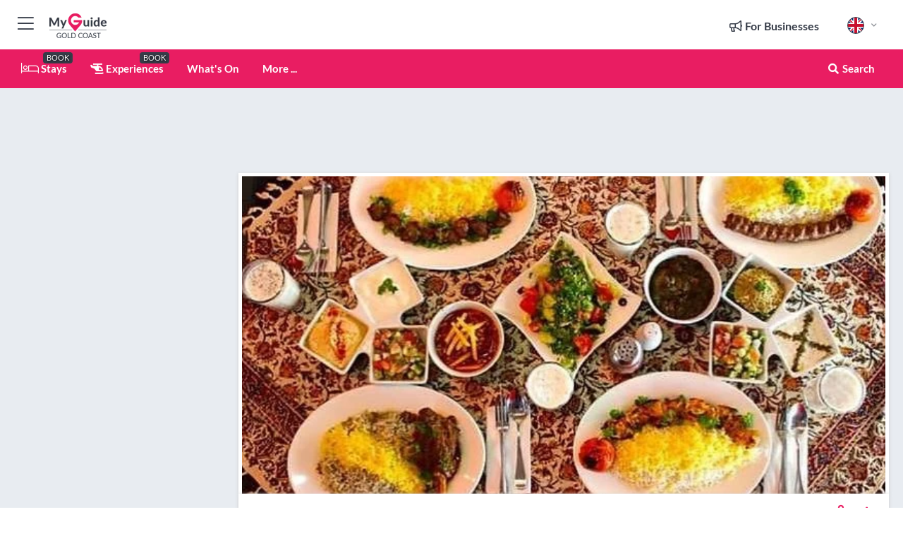

--- FILE ---
content_type: text/html; charset=utf-8
request_url: https://www.myguidegoldcoast.com/restaurants/shiraz-authentic-persian-restaurant
body_size: 19613
content:



			<!DOCTYPE html>
			<!--[if IE 8]>          <html class="ie ie8"> <![endif]-->
			<!--[if IE 9]>          <html class="ie ie9"> <![endif]-->
			<!--[if gt IE 9]><!-->  <html> <!--<![endif]-->
			<html lang="en" >
				<!--<![endif]-->

				<head>

					
					<!-- Global site tag (gtag.js) - Google Analytics -->
					<script nonce="49d419914529881662e19ea445055143" >

			 			window ['gtag_enable_tcf_support'] = true;  

			 		</script>

					<script nonce="49d419914529881662e19ea445055143" async src="https://www.googletagmanager.com/gtag/js?id=G-1BJ0B91QPT"></script>
					<script nonce="49d419914529881662e19ea445055143">
					  	window.dataLayer = window.dataLayer || [];
						function gtag(){dataLayer.push(arguments);}
			  			gtag('js', new Date());

			  			
					  	// gtag('config', 'G-1BJ0B91QPT');
					  	gtag('config', 'G-1BJ0B91QPT', {
					  	 	// 'campaign_source': 'Gold Coast',
					  	 	// 'content_group': 'Gold Coast',	
						  	'user_properties': {
						   	 	'website': 'Gold Coast'
						  	}
						});

					</script>


					
							<meta http-equiv="Content-type" content="text/html; charset=utf-8" />
		<title>Shiraz Authentic Persian Restaurant in Gold Coast</title>
		<meta name="facebook-domain-verification" content="ktqkjm91i37jwnqn6gifer0jtgd8ob" />
		<meta name="description" content="Shiraz Authentic Persian Restaurant, Gold Coast - Authentic Persian Cuisine in the heart of Surfers Paradise................">
		<meta name="keywords" content="Shiraz Authentic Persian Restaurant, Gold Coast">
		<meta name="robots" content="noodp, index, follow" />
		<meta name="viewport" content="width=device-width, initial-scale=1">

		<link href='https://fonts.googleapis.com/css?family=Lato:300,400,700,900' rel='stylesheet' type='text/css'>
		
						<link rel="alternate" href="https://www.myguidegoldcoast.com/restaurants/shiraz-authentic-persian-restaurant" hreflang="en" />
							
							<link rel="alternate" href="https://www.myguidegoldcoast.com/restaurants/shiraz-authentic-persian-restaurant" hreflang="x-default" />
						<link rel="alternate" href="https://www.myguidegoldcoast.com/es/restaurantes/shiraz-authentic-persian-restaurant" hreflang="es" />
							
						<link rel="alternate" href="https://www.myguidegoldcoast.com/fr/restaurants/shiraz-authentic-restaurant-persan" hreflang="fr" />
							
						<link rel="alternate" href="https://www.myguidegoldcoast.com/pt/restaurantes/shiraz-restaurante-persa-autentico" hreflang="pt" />
							
						<link rel="alternate" href="https://www.myguidegoldcoast.com/it/ristoranti/shiraz-autentico-ristorante-persiano" hreflang="it" />
							
						<link rel="alternate" href="https://www.myguidegoldcoast.com/de/restaurants/shiraz-authentic-persian-restaurant" hreflang="de" />
							
						<link rel="alternate" href="https://www.myguidegoldcoast.com/nl/restaurants/shiraz-authentiek-perzisch-restaurant" hreflang="nl" />
							
						<link rel="alternate" href="https://www.myguidegoldcoast.com/no/restauranter/shiraz-authentic-persian-restaurant" hreflang="no" />
							
						<link rel="alternate" href="https://www.myguidegoldcoast.com/da/restauranter/shiraz-autentisk-persisk-restaurant" hreflang="da" />
							
						<link rel="alternate" href="https://www.myguidegoldcoast.com/sv/restauranger/shiraz-autentiska-persiska-restaurang" hreflang="sv" />
							
						<link rel="alternate" href="https://www.myguidegoldcoast.com/fi/ravintolat/shiraz-aito-persialainen-ravintola" hreflang="fi" />
							
						<link rel="alternate" href="https://www.myguidegoldcoast.com/pl/restauracje/shiraz-authentic-persian-restaurant" hreflang="pl" />
							
		
	
		<meta name="google-site-verification" content="g-Hssh-jr_iFZzkQsW9QswVlqUzeLWIy9Lys_Od8z5c" />
		<meta name="ahrefs-site-verification" content="f60c15e269fc27ccdd109cbef095f33e8531889e234532880849b804da551c44">
		<link rel="dns-prefetch" href="//https://images.myguide-cdn.com">
		<link rel="preload" fetchpriority="high" as="image" href="https://images.myguide-cdn.com/cdn-cgi/image/height=35,format=auto,quality=85/images/myguide/logo-light/goldcoast.png">
		<link rel="preload" fetchpriority="high" as="image" href="https://images.myguide-cdn.com/cdn-cgi/image/height=35,format=auto,quality=85/images/myguide/logo-dark/goldcoast.png">
		<link rel="preload" fetchpriority="high" as="image" href="https://images.myguide-cdn.com/cdn-cgi/image/width=1200,format=auto,quality=85/images/myguide/myguide-travel-frame.jpg">

		

		
		
		
		<link rel="canonical" href="https://www.myguidegoldcoast.com/restaurants/shiraz-authentic-persian-restaurant"  />
		
		

		<link rel="icon" href="https://images.myguide-cdn.com/favicons/favicon.ico" />
		<link rel="manifest" href="/manifest.json">
		<link rel="apple-touch-icon" sizes="57x57" href="https://images.myguide-cdn.com/favicons/apple-icon-57x57.png">
		<link rel="apple-touch-icon" sizes="60x60" href="https://images.myguide-cdn.com/favicons/apple-icon-60x60.png">
		<link rel="apple-touch-icon" sizes="72x72" href="https://images.myguide-cdn.com/favicons/apple-icon-72x72.png">
		<link rel="apple-touch-icon" sizes="76x76" href="https://images.myguide-cdn.com/favicons/apple-icon-76x76.png">
		<link rel="apple-touch-icon" sizes="114x114" href="https://images.myguide-cdn.com/favicons/apple-icon-114x114.png">
		<link rel="apple-touch-icon" sizes="120x120" href="https://images.myguide-cdn.com/favicons/apple-icon-120x120.png">
		<link rel="apple-touch-icon" sizes="144x144" href="https://images.myguide-cdn.com/favicons/apple-icon-144x144.png">
		<link rel="apple-touch-icon" sizes="152x152" href="https://images.myguide-cdn.com/favicons/apple-icon-152x152.png">
		<link rel="apple-touch-icon" sizes="180x180" href="https://images.myguide-cdn.com/favicons/apple-icon-180x180.png">
		<link rel="icon" type="image/png" sizes="192x192"  href="https://images.myguide-cdn.com/favicons/android-icon-192x192.png">
		<link rel="icon" type="image/png" sizes="32x32" href="https://images.myguide-cdn.com/favicons/favicon-32x32.png">
		<link rel="icon" type="image/png" sizes="96x96" href="https://images.myguide-cdn.com/favicons/favicon-96x96.png">
		<link rel="icon" type="image/png" sizes="16x16" href="https://images.myguide-cdn.com/favicons/favicon-16x16.png">
		<meta name="msapplication-TileImage" content="https://images.myguide-cdn.com/favicons/ms-icon-144x144.png">
		<meta name="msapplication-TileColor" content="#ffffff">
		<meta name="theme-color" content="#ffffff">
		<meta name="referrer" content="origin">


		<!-- CSS for IE -->
		<!--[if lte IE 9]>
			<link rel="stylesheet" type="text/css" href="css/ie.css" />
		<![endif]-->

		<!-- HTML5 shim and Respond.js IE8 support of HTML5 elements and media queries -->
		<!--[if lt IE 9]>
		  <script type='text/javascript' src="https://html5shiv.googlecode.com/svn/trunk/html5.js"></script>
		  <script type='text/javascript' src="https://cdnjs.cloudflare.com/ajax/libs/respond.js/1.4.2/respond.js"></script>
		<![endif]-->

		
		<meta name="yandex-verification" content="af9c3905eb736483" />
		
		<meta name="p:domain_verify" content="9f2d0fd09100c83e1e9462f55da3ba0a"/>


		<meta property="og:title" content="Shiraz Authentic Persian Restaurant in Gold Coast"/>
		<meta property="og:url" content="https://www.myguidegoldcoast.com/restaurants/shiraz-authentic-persian-restaurant" />
		<meta property="og:type" content="product"/>
		<meta property="og:site_name" content="My Guide Gold Coast"/>
		<meta property="og:description" content="Shiraz Authentic Persian Restaurant, Gold Coast - Authentic Persian Cuisine in the heart of Surfers Paradise................" />
		<meta property="og:brand" content="Shiraz Authentic Persian Restaurant in Gold Coast">

					<meta property="og:locale" content="en_GB"/>
					<meta property="og:locale:alternate" content="es_ES"/>
					<meta property="og:locale:alternate" content="fr_FR"/>
					<meta property="og:locale:alternate" content="pt_PT"/>
					<meta property="og:locale:alternate" content="it_IT"/>
					<meta property="og:locale:alternate" content="de_DE"/>
					<meta property="og:locale:alternate" content="nl_NL"/>
					<meta property="og:locale:alternate" content="no_NO"/>
					<meta property="og:locale:alternate" content="da_DK"/>
					<meta property="og:locale:alternate" content="sv_SE"/>
					<meta property="og:locale:alternate" content="ja_JP"/>
					<meta property="og:locale:alternate" content="fi_FI"/>
					<meta property="og:locale:alternate" content="pl_PL"/>
					<meta property="og:locale:alternate" content="ru_RU"/>

		
		
		
		<meta property="og:image" content="https://images.myguide-cdn.com/goldcoast/companies/shiraz-authentic-persian-restaurant/large/shiraz-authentic-persian-restaurant-30654.jpg" />

		
		
		<meta property="product:retailer_part_no" content="C5156"/>
		<meta property="product:category" content="Restaurants"/>
		
		<meta property="product:location" content="Gold Coast"/>
		
		
		
		
		<meta property="product:country" content="Australia"/>
		<meta property="product:type" content="Restaurants"/>
		


		
		
		
		
		
		
	
		<meta itemprop="name" content="Shiraz Authentic Persian Restaurant in Gold Coast">
		<meta itemprop="description" content="Shiraz Authentic Persian Restaurant, Gold Coast - Authentic Persian Cuisine in the heart of Surfers Paradise................">
		<meta itemprop="image" content="https://images.myguide-cdn.com/goldcoast/companies/shiraz-authentic-persian-restaurant/large/shiraz-authentic-persian-restaurant-30654.jpg">


		<meta name="twitter:card" content="summary">
		<meta name="twitter:site" content="@MyGuideNetwork">
		
		<meta name="twitter:title" content="Shiraz Authentic Persian Restaurant in Gold Coast">
		<meta name="twitter:description" content="Shiraz Authentic Persian Restaurant, Gold Coast - Authentic Persian Cuisine in the heart of Surfers Paradise................">
		<meta name="twitter:image" content="https://images.myguide-cdn.com/goldcoast/companies/shiraz-authentic-persian-restaurant/large/shiraz-authentic-persian-restaurant-30654.jpg">

		<meta name="google-site-verification" content="6h6jNsF2E76IFGQ-53vI62FusaH4Rx7G6HwIvLLkQdI" />
		<meta name="google-adsense-account" content="ca-pub-6651265782782197">	




		<link href="https://cache.myguide-network.com//_cache/c7cbef82892739a3c14f125617b5f814.css" rel="stylesheet" type='text/css'>



			
		

			<script nonce="49d419914529881662e19ea445055143" async src="https://securepubads.g.doubleclick.net/tag/js/gpt.js"></script>
			<script nonce="49d419914529881662e19ea445055143">
				var gptadslots = [];
			  	var googletag = googletag || {};
	  			googletag.cmd = googletag.cmd || [];

				googletag.cmd.push(function() {
				gptadslots.push(googletag.defineSlot('/36886427/goldcoast_mpu1_300x250', [300, 250], 'mpu1_300x250').addService(googletag.pubads()));
				gptadslots.push(googletag.defineSlot('/36886427/goldcoast_mpu2_300x250', [300, 250], 'mpu2_300x250').addService(googletag.pubads()));
				gptadslots.push(googletag.defineSlot('/36886427/goldcoast_mpu3_300x250', [300, 250], 'mpu3_300x250').addService(googletag.pubads()));

				
				gptadslots.push(googletag.defineSlot('/36886427/goldcoast_top_728x90', [728, 90], 'top_728x90').addService(googletag.pubads()));
				gptadslots.push(googletag.defineSlot('/36886427/goldcoast_mpu1_300x600', [300, 600], 'mpu1_300x600').addService(googletag.pubads()));
				gptadslots.push(googletag.defineSlot('/36886427/goldcoast_mpu1_728x90', [728, 90], 'mpu1_728x90').addService(googletag.pubads()));
				gptadslots.push(googletag.defineSlot('/36886427/goldcoast_top_320x50', [320, 50], 'top_320x50').addService(googletag.pubads()));
				gptadslots.push(googletag.defineSlot('/36886427/goldcoast_mpu1_320x50', [320, 50], 'mpu1_320x50').addService(googletag.pubads()));

				googletag.pubads().enableSingleRequest();
				googletag.pubads().setTargeting("PageLink","/restaurants/shiraz-authentic-persian-restaurant");
				googletag.pubads().setTargeting("PageType","Company");
				googletag.pubads().setTargeting("PageID","5156");
				googletag.pubads().setTargeting("Lang","en");
				googletag.pubads().setTargeting("Page","Free");
				
				
				googletag.enableServices();
				});


				// googletag.cmd.push(function() { googletag.display('mpu1_300x250'); });
				// googletag.cmd.push(function() { googletag.display('top_728x90'); });
				// googletag.cmd.push(function() { googletag.display('top_320x50'); });
			</script>

		
		
		<!-- GetYourGuide Analytics -->

		<script>
		window.addEventListener('load', function() {
			var gygScript = document.createElement('script');
			gygScript.src = "https://widget.getyourguide.com/dist/pa.umd.production.min.js";
			gygScript.async = true;
			gygScript.defer = true;

			gygScript.dataset.gygPartnerId = "GIYFBFF";
			gygScript.dataset.gygGlobalAutoInsert = "true";
			gygScript.dataset.gygGlobalAutoInsertLimit = "8";
			gygScript.dataset.gygGlobalCmp = "auto-insertion";
			gygScript.dataset.gygGlobalAllowedHostCssSelector = ".gygauto";
			gygScript.dataset.gygGlobalExcludedHostUrls = "";
			gygScript.dataset.gygGlobalAllowedHostPathPrefixes = "";
			gygScript.dataset.gygGlobalExcludedKeywords = "";

			document.body.appendChild(gygScript);
		});
		</script>



			<script src="https://www.google.com/recaptcha/enterprise.js?render=6LduFhgrAAAAACFpapDObcxwzn2yMpn2lP5jxegn" async defer></script>

				</head>

				<body class="no-trans front-page company" 
					ng-app="siteApp" 
					id="MainAppCtrl" 
					ng-controller="AppController" 
					ng-init="$root.activeLanguage = 'en'; init({
						location: 'goldcoast',
						ga4key: '',
						slug: '/restaurants/shiraz-authentic-persian-restaurant',
						title: 'Shiraz Authentic Persian Restaurant in Gold Coast',
						popup: '',
						actionToken: 'dcc41e9f8deadefba760239a7a29e3749374e16a86351144b658395efb38d770',
						lastAction: '',
                        userId: '',
						    googleSignIn: {
                                clientId :'620088340861-8ek878891c5o7ec7gredhui5eqqdph00.apps.googleusercontent.com'
                            },
                        
						view: 'restaurants'
					});"


					>
				

					<div id="page-wrapper">


							





			<header id="header" class="navbar-static-top sticky-header ">
				<div class="topnav">
					<div class="container text-center">
						<ul class="quick-menu pull-left">
							<li >

								<a  id="menu-01" href="#mobile-menu-01" title="Toggle Menu" data-toggle="collapse" class="btn-block1 mobile-menu-toggle">
									<i class="fal fa-bars fa-fw"></i>
									<i class="fal fa-times fa-fw"></i>
								</a>

								
							</li>

						
							<li>
								<span class="logo navbar-brand">
									<a href="/" title="My Guide Gold Coast">
										<div ng-controller="SeasonCtrl" ng-class="seasonClass">
											<img loading="lazy" class="logo-dark" src="https://images.myguide-cdn.com/cdn-cgi/image/height=35,format=auto,quality=85/images/myguide/logo-dark/goldcoast.png" alt="My Guide Gold Coast" />
										</div>
									</a>
								</span>
							</li>
						</ul>

						<ul class="social-icons clearfix pull-right">
							
							

							<li   ng-show="$root.cart.count" ng-controller="OrderController" ng-cloak data-toggle="tooltip" data-placement="bottom" title="Shopping Cart">
								<a ng-click="openModal('/order/modal?init=summary&orderID='+ $root.cart.orderId, null, false, 'dialog-centered');" class="btn-block relative cartIcon" > 
									<span class="fa fa-shopping-cart" title='#{[{$root.cart.orders.id}]}'></span>
									<label class="hide">Orders</label>
									<div ng-show="$root.cart.count" class="ng-cloak 1pulsing-notification" ng-class="{'pulsing-notification' : $root.cart.count }">
										<small ng-bind="$root.cart.count"></small>
									</div>
								</a>
							</li>



							

								
							
								
								<li class="forBusiness">
									<a href="/for-businesses" 
										class="btn-block">
										<span class="far fa-fw fa-bullhorn"></span>
										<span><strong>For Businesses</strong></span>
									</a>
								</li>
							
								<li id="languagePicker" class="dropdown">
									<a class="dropdown-toggle" id="dropdownMenu3" data-toggle="dropdown">
												<span class="flag-icon flag-icon-squared flag-icon-gb mr5"></span>
										<i class="far fa-angle-down hidden-xs"></i>
									</a>
									<ul class="dropdown-menu dropdown-menu-left" aria-labelledby="dropdownMenu2">
												<li>
															<a href="/es/restaurantes/shiraz-authentic-persian-restaurant">
																<span class="flag-icon flag-icon-squared flag-icon-es mr5"></span>
																<small>Spanish</small>
															</a>
												</li>
												<li>
															<a href="/fr/restaurants/shiraz-authentic-restaurant-persan">
																<span class="flag-icon flag-icon-squared flag-icon-fr mr5"></span>
																<small>French</small>
															</a>
												</li>
												<li>
															<a href="/pt/restaurantes/shiraz-restaurante-persa-autentico">
																<span class="flag-icon flag-icon-squared flag-icon-pt mr5"></span>
																<small>Portuguese</small>
															</a>
												</li>
												<li>
															<a href="/it/ristoranti/shiraz-autentico-ristorante-persiano">
																<span class="flag-icon flag-icon-squared flag-icon-it mr5"></span>
																<small>Italian</small>
															</a>
												</li>
												<li>
															<a href="/de/restaurants/shiraz-authentic-persian-restaurant">
																<span class="flag-icon flag-icon-squared flag-icon-de mr5"></span>
																<small>German</small>
															</a>
												</li>
												<li>
															<a href="/nl/restaurants/shiraz-authentiek-perzisch-restaurant">
																<span class="flag-icon flag-icon-squared flag-icon-nl mr5"></span>
																<small>Dutch</small>
															</a>
												</li>
												<li>
															<a href="/no/restauranter/shiraz-authentic-persian-restaurant">
																<span class="flag-icon flag-icon-squared flag-icon-no mr5"></span>
																<small>Norwegian</small>
															</a>
												</li>
												<li>
															<a href="/da/restauranter/shiraz-autentisk-persisk-restaurant">
																<span class="flag-icon flag-icon-squared flag-icon-dk mr5"></span>
																<small>Danish</small>
															</a>
												</li>
												<li>
															<a href="/sv/restauranger/shiraz-autentiska-persiska-restaurang">
																<span class="flag-icon flag-icon-squared flag-icon-sv mr5"></span>
																<small>Swedish</small>
															</a>
												</li>
												<li>
												</li>
												<li>
															<a href="/fi/ravintolat/shiraz-aito-persialainen-ravintola">
																<span class="flag-icon flag-icon-squared flag-icon-fi mr5"></span>
																<small>Finnish</small>
															</a>
												</li>
												<li>
															<a href="/pl/restauracje/shiraz-authentic-persian-restaurant">
																<span class="flag-icon flag-icon-squared flag-icon-pl mr5"></span>
																<small>Polish</small>
															</a>
												</li>
												<li>
												</li>
									</ul>
								</li>


							
						</ul>
					</div>
				</div>


				<div class="main-header ">
					
					<div class="container">

						<nav class="scrollmenu" role="navigation">
							<ul class="menu">



									

										<li id="homepage" >
											<a href="/">
												<i class="fal fa-bed fa-lg"></i> Stays
											</a>
											<small class="label dark">BOOK</small>
											
										</li>



									

														<li id="experiences" >
															<a href="/experiences"><i class="fas fa-helicopter"></i> Experiences</a>
															<small class="label dark">BOOK</small>
														</li>


										<li id="whatson" >
											<a href="/events">What's On</a>
										</li>



									
									
									





									<li>
											<a ng-href="" ng-click="openModal('/modal/menu', null, false, 'dialog-centered modal-lg');" class="btn-block">
												More ...
											</a>
									</li>

											<li class="pull-right" data-toggle="tooltip" data-placement="bottom" title="Search Website">
												<a class="btn-block noarrows" data-fancybox data-options='{"smallBtn":false, "buttons":false}' data-src="#filters" href="javascript:;" ng-click="$root.searchQuery=''; $root.searchTotal=1">
													<span class="fa fa-fw fa fa-search"></span> Search
												</a>
											</li>
							</ul>
						</nav>
					</div>

					
				</div>



				<nav id="mobile-menu-01" class="mobile-menu collapse width" aria-expanded="false" ng-cloak>
	                
					
					<a id="menu-01" href="#mobile-menu-01" title="Toggle Menu" data-toggle="collapse" class="mobile-menu-toggle">
							<i class="fal fa-times fa-fw"></i>
						</a>

	                <ul id="mobile-primary-menu" class="menu">

	                	<li ng-if="!$root.user.id" ng-cloak class="loginButton">
							

							<button ng-if="!$root.user.id" ng-click="openModal('/modal/users/auth', null, false, 'dialog-centered');" type="button" class="ng-scope">
                                Login / Sign Up         
                            </button>
						</li>
					
						
						<li ng-if="$root.user.id" ng-cloak class="loginButton menu-item-has-children">
							<a role="button" data-toggle="collapse" href="#profileMenuCollapse" aria-expanded="false" aria-controls="profileMenuCollapse">
								<img ng-if="$root.user.social.facebook.id"
									ng-src="{[{'https://graph.facebook.com/'+ $root.user.social.facebook.id + '/picture?type=large'}]}" 
									alt="{[{$root.user.fullName}]}">
								<img ng-if="!$root.user.social.facebook.id"
									ng-src="https://images.myguide-cdn.com/cdn-cgi/image/height=45,format=auto,quality=85/images/author-placeholder.jpg" 
									alt="{[{$root.user.fullName}]}">
								Hello {[{$root.user.name}]} <i class="fal fa-angle-down"></i>
							</a>
							<div class="submenu collapse" id="profileMenuCollapse">
								<ul>
									<li>
										<a ng-href="/profile">
											Profile
										</a>
									</li>
									<li>
										<a ng-href="/order-history">
											Order History
										</a>
									</li>
									<li>
										<a ng-href="/lists">
											My Guides
										</a>
									</li>
									<li>
										<a ng-click="userLogout({
											rid: 'READER_ID',
											url: 'https://www.myguidegoldcoast.com/restaurants/shiraz-authentic-persian-restaurant',
											return: 'https://www.myguidegoldcoast.com/restaurants/shiraz-authentic-persian-restaurant'
										}, true)" ng-href="">
										Logout
										</a>
									</li>
								</ul>
								<div class="space-sep10"></div>
							</div>
						</li>
						<div class="separator"></div>
					


							<li>
								<a href="/for-businesses">
									<i class="fal fa-bullhorn"></i> Add a Business
								</a>
							</li>

							<li>
								<a href="/addcompany">
									<i class="fal fa-check"></i> Claim your Business
								</a>
							</li>

							<li>
								<a href="/promote-events">
									<i class="fal fa-calendar-alt"></i> Promote Events
								</a>
							</li>

							<div class="space-sep10"></div>
							<div class="separator"></div>

						
						

							<li class="menu-item-has-children">
								<a role="button" data-toggle="collapse" href="#eventsMenuCollapse" aria-expanded="false" aria-controls="eventsMenuCollapse">
									<i class="fas fa-calendar-alt"></i> What's On Gold Coast<i class="fal fa-angle-down"></i>
								</a>
								<div class="submenu collapse" id="eventsMenuCollapse">
									<ul>
										<li><a href="/events">All Events in Gold Coast</a></li>

											<li><a href="/events/today">Today</a></li>
											<li><a href="/events/next-week">Next Week</a></li>
											<li><a href="/events/tomorrow">Tomorrow</a></li>
											<li><a href="/events/this-weekend">This Weekend</a></li>

											<li><a href="/events/january-2026">January 2026</a></li>
											<li><a href="/events/february-2026">February 2026</a></li>
											<li><a href="/events/march-2026">March 2026</a></li>
											<li><a href="/events/april-2026">April 2026</a></li>
											<li><a href="/events/may-2026">May 2026</a></li>
											<li><a href="/events/june-2026">June 2026</a></li>
											<li><a href="/events/july-2026">July 2026</a></li>
											<li><a href="/events/august-2026">August 2026</a></li>
									</ul>
								</div>
							</li>
							<div class="space-sep10"></div>
							<div class="separator"></div>



							<li id="homepage" >
								<a href="/">
									<i class="fal fa-bed fa-lg"></i> Stays
									<small class="label pink">BOOK</small>
								</a>
							</li>





												<li>
													<a href="/experiences"> 
														<i class="fas fa-helicopter"></i> Experiences
														<small class="label pink">BOOK</small>
													
													</a>
												</li>

						
						<div class="space-sep10"></div>
						<div class="separator"></div>							


						
										<li><a href="/accommodation">Accommodation</a></li>
										<li><a href="/restaurants">Restaurants</a></li>
										<li><a href="/nightlife">Nightlife</a></li>
										<li><a href="/shopping">Shopping</a></li>
										<li><a href="/things-to-do">Things To Do</a></li>
										<li><a href="/services">Services</a></li>
										<li><a href="/functions">Functions</a></li>
										<li><a href="/golf">Golf</a></li>
										<li><a href="/health-and-body">Health and Body</a></li>

						<div class="space-sep10"></div>
						<div class="separator"></div>




						
						

						
							<li class="">
								<a href="/regional-info">Regional Info</a>
							</li>
							<li class="">
								<a href="/lists">Mini Guides</a>
							</li>
					</ul>
	            </nav>

				<nav id="mobile-menu-02" class="mobile-menu collapse " aria-expanded="false">
					<a id="menu-02" href="#mobile-menu-02" title="Search" data-toggle="collapse" class="mobile-menu-toggle filter">
						
					</a>
					

					<ul class="iconList clearfix">
	    					<li>

	    						<a ng-href ng-click="openModal('/modal/users/auth', null, false, 'dialog-centered');" class="btn-block relative cartIcon"><i class="fa fa-user"></i> <span>View Profile</span></a></li>
							<li>
								<a ng-href ng-click="openModal('/modal/users/auth', null, false, 'dialog-centered');" class="btn-block relative cartIcon"><i class="fa fa-shopping-cart"></i> <span>Your Orders</span></a>
							</li>
	    					<li>
								<a ng-href ng-click="openModal('/modal/users/auth', null, false, 'dialog-centered');" class="btn-block relative cartIcon"> 
									<i class="fa fa-list"></i> <span>My Guides</span>
								</a>
							</li>
		    				<li>
		    					<a ng-href ng-click="openModal('/modal/users/auth', null, false, 'dialog-centered');"><i class="fa fa-sign-in"></i><span>Login</span></a>
		    				</li>
		    		</ul>
						<div class="logIn">
							<p>Log in for great & exciting features!</p> <img width="53" height="29" src="https://images.myguide-cdn.com/images/myguide/icons/arrow.png" alt="Arrow">
						</div>
	            </nav>

			</header>
	





							

								 <script type="application/ld+json">{
    "@context": "http:\/\/schema.org",
    "@type": "Organization",
    "name": "My Guide Gold Coast",
    "url": "https:\/\/www.myguidegoldcoast.com",
    "logo": {
        "@context": "http:\/\/schema.org",
        "@type": "ImageObject",
        "url": "https:\/\/images.myguide-cdn.com\/images\/myguide\/logo-dark\/goldcoast.png"
    }
}</script>
 <script type="application/ld+json">{
    "@context": "http:\/\/schema.org",
    "@type": "WebSite",
    "name": "My Guide Gold Coast",
    "url": "https:\/\/www.myguidegoldcoast.com"
}</script>
 <script type="application/ld+json">{
    "@context": "http:\/\/schema.org",
    "@type": "BreadcrumbList",
    "itemListElement": [
        {
            "@type": "ListItem",
            "position": 1,
            "item": {
                "@id": "\/",
                "name": "Gold Coast"
            }
        },
        {
            "@type": "ListItem",
            "position": 2,
            "item": {
                "@id": "\/restaurants",
                "name": "Restaurants"
            }
        },
        {
            "@type": "ListItem",
            "position": 3,
            "item": {
                "@id": "\/restaurants\/shiraz-authentic-persian-restaurant",
                "name": "Shiraz Authentic Persian Restaurant"
            }
        }
    ]
}</script>
 <script type="application/ld+json">{
    "@context": "http:\/\/schema.org",
    "@graph": [
        {
            "@context": "http:\/\/schema.org",
            "@type": "SiteNavigationElement",
            "@id": "https:\/\/www.myguidegoldcoast.com#menu",
            "name": "Stays",
            "url": "https:\/\/www.myguidegoldcoast.com\/"
        },
        {
            "@context": "http:\/\/schema.org",
            "@type": "SiteNavigationElement",
            "@id": "https:\/\/www.myguidegoldcoast.com#menu",
            "name": "Experiences",
            "url": "https:\/\/www.myguidegoldcoast.com\/experiences"
        },
        {
            "@context": "http:\/\/schema.org",
            "@type": "SiteNavigationElement",
            "@id": "https:\/\/www.myguidegoldcoast.com#menu",
            "name": "Events in Gold Coast",
            "url": "https:\/\/www.myguidegoldcoast.com\/events"
        },
        {
            "@context": "http:\/\/schema.org",
            "@type": "SiteNavigationElement",
            "@id": "https:\/\/www.myguidegoldcoast.com#menu",
            "name": "Accommodation",
            "url": "https:\/\/www.myguidegoldcoast.com\/accommodation"
        },
        {
            "@context": "http:\/\/schema.org",
            "@type": "SiteNavigationElement",
            "@id": "https:\/\/www.myguidegoldcoast.com#menu",
            "name": "Restaurants",
            "url": "https:\/\/www.myguidegoldcoast.com\/restaurants"
        },
        {
            "@context": "http:\/\/schema.org",
            "@type": "SiteNavigationElement",
            "@id": "https:\/\/www.myguidegoldcoast.com#menu",
            "name": "Nightlife",
            "url": "https:\/\/www.myguidegoldcoast.com\/nightlife"
        },
        {
            "@context": "http:\/\/schema.org",
            "@type": "SiteNavigationElement",
            "@id": "https:\/\/www.myguidegoldcoast.com#menu",
            "name": "Shopping",
            "url": "https:\/\/www.myguidegoldcoast.com\/shopping"
        },
        {
            "@context": "http:\/\/schema.org",
            "@type": "SiteNavigationElement",
            "@id": "https:\/\/www.myguidegoldcoast.com#menu",
            "name": "Things To Do",
            "url": "https:\/\/www.myguidegoldcoast.com\/things-to-do"
        },
        {
            "@context": "http:\/\/schema.org",
            "@type": "SiteNavigationElement",
            "@id": "https:\/\/www.myguidegoldcoast.com#menu",
            "name": "Services",
            "url": "https:\/\/www.myguidegoldcoast.com\/services"
        },
        {
            "@context": "http:\/\/schema.org",
            "@type": "SiteNavigationElement",
            "@id": "https:\/\/www.myguidegoldcoast.com#menu",
            "name": "Functions",
            "url": "https:\/\/www.myguidegoldcoast.com\/functions"
        },
        {
            "@context": "http:\/\/schema.org",
            "@type": "SiteNavigationElement",
            "@id": "https:\/\/www.myguidegoldcoast.com#menu",
            "name": "Golf",
            "url": "https:\/\/www.myguidegoldcoast.com\/golf"
        },
        {
            "@context": "http:\/\/schema.org",
            "@type": "SiteNavigationElement",
            "@id": "https:\/\/www.myguidegoldcoast.com#menu",
            "name": "Health and Body",
            "url": "https:\/\/www.myguidegoldcoast.com\/health-and-body"
        },
        {
            "@context": "http:\/\/schema.org",
            "@type": "SiteNavigationElement",
            "@id": "https:\/\/www.myguidegoldcoast.com#menu",
            "name": "Regional Info",
            "url": "https:\/\/www.myguidegoldcoast.com\/regional-info"
        },
        {
            "@context": "http:\/\/schema.org",
            "@type": "SiteNavigationElement",
            "@id": "https:\/\/www.myguidegoldcoast.com#menu",
            "name": "Mini Guides",
            "url": "https:\/\/www.myguidegoldcoast.com\/lists"
        },
        {
            "@context": "http:\/\/schema.org",
            "@type": "SiteNavigationElement",
            "@id": "https:\/\/www.myguidegoldcoast.com#menu",
            "name": "Gold Coast Travel Guide",
            "url": "https:\/\/www.myguidegoldcoast.com\/gold-coast-travel-guide"
        }
    ]
}</script>
 <script type="application/ld+json">{
    "@context": "http:\/\/schema.org",
    "description": "Shiraz Authentic Persian Restaurant, Gold Coast - Authentic Persian Cuisine in the heart of Surfers Paradise................",
    "address": {
        "@type": "PostalAddress",
        "streetAddress": "2\/3106 Surfers Paradise Blvd\r\nSurfers Paradise",
        "postalCode": 4217,
        "addressLocality": "Central Gold Coast",
        "addressCountry": "Australia"
    },
    "geo": {
        "@type": "GeoCoordinates",
        "latitude": -28.003917,
        "longitude": 153.428793
    },
    "image": [
        "https:\/\/images.myguide-cdn.com\/goldcoast\/companies\/shiraz-authentic-persian-restaurant\/large\/shiraz-authentic-persian-restaurant-30654.jpg"
    ],
    "@type": "FoodEstablishment",
    "name": "Shiraz Authentic Persian Restaurant",
    "url": "https:\/\/www.myguidegoldcoast.com\/restaurants\/shiraz-authentic-persian-restaurant",
    "priceRange": "Moderately Priced",
    "paymentAccepted": "Credit Card, Visa"
}</script>



								








								<section id="content">
									<div class="container">
										<div class="row">

											<div class="sidebar hidden-sm hidden-xs col-md-3">
																<div class="clearfix"></div>
			<div class="advert">

							<script async src="https://pagead2.googlesyndication.com/pagead/js/adsbygoogle.js?client=ca-pub-6651265782782197"
							     crossorigin="anonymous"></script>
							<!-- MPU1 -->
							<ins class="adsbygoogle"
							     style="display:block"
							     data-ad-client="ca-pub-6651265782782197"
							     data-ad-slot="6983515904"
							     data-ad-format="auto"
							     data-full-width-responsive="true"></ins>
							<script>
							     (adsbygoogle = window.adsbygoogle || []).push({});
							</script>

					
			</div>
			<div class="clearfix"></div>




														<div class="advert skyscraper">

			
						<a title="View All Experiences" href="/experiences">
							<img loading="lazy" src="https://images.myguide-cdn.com/cdn-cgi/image/width=350,format=auto,quality=85/advertising/gyg_en.png" height="auto" width="350" alt="Ad Placeholder">
						</a>



			
	</div>

															<div class="clearfix"></div>
		<div class="advert">

			


						<script async src="https://pagead2.googlesyndication.com/pagead/js/adsbygoogle.js?client=ca-pub-6651265782782197"
						     crossorigin="anonymous"></script>
						<ins class="adsbygoogle"
						     style="display:block"
						     data-ad-format="fluid"
						     data-ad-layout-key="-fb+5w+4e-db+86"
						     data-ad-client="ca-pub-6651265782782197"
						     data-ad-slot="8488169263"></ins>
						<script>
						     (adsbygoogle = window.adsbygoogle || []).push({});
						</script>

						
							
						<div 
								class="trackClick" 
								data-affiliate="GetYourGuide" 
								data-track="affiliatelink"  
								data-view="company"
								data-type="company" 
								data-typeid="5156" 
								data-ref="widget_auto"
								data-gyg-widget="auto" 
								data-gyg-number-of-items="5"
								data-gyg-locale-code="en-GB" 
								data-gyg-currency="USD" 
								data-gyg-cmp=""
								data-gyg-partner-id="GIYFBFF"></div>



					
					
		</div>

											</div>
											
											<div id="main" class="col-sm-12 col-md-9">
																<div class="advert leaderboard">

							<div id="top_728x90">
								<script async src="https://pagead2.googlesyndication.com/pagead/js/adsbygoogle.js?client=ca-pub-6651265782782197"
								     crossorigin="anonymous"></script>
								<!-- Leaderboard1 -->
								<ins class="adsbygoogle"
								     style="display:inline-block;width:728px;height:90px"
								     data-ad-client="ca-pub-6651265782782197"
								     data-ad-slot="4539684967"></ins>
								<script>
								     (adsbygoogle = window.adsbygoogle || []).push({});
								</script>
							</div>

							<div class="callToAction">
								<div>Want to Run Your Own<br><strong>My Guide Website</strong>?</div>
								<a class="pink" href="https://www.myguide-network.com/franchise" target="_blank"><i class="fa fa-info-circle"></i> Find Out More</a>
							</div>
						
									

			</div>

														<div class="companyslider new">
		<div id="mediaCarouselPhoto" class="col-xs-12 col-sm-12 col-md-12 nopadding">
			<div id="companyImageSlider">
					<div class="row">
						<div class="col-xs-12">
								<a data-fancybox-trigger="gallery" class="blockLink relative" href="javascript:;" data-fancybox-index="0" title="Shiraz Authentic Persian Restaurant">
									<img src="https://images.myguide-cdn.com/goldcoast/companies/shiraz-authentic-persian-restaurant/large/shiraz-authentic-persian-restaurant-30654.jpg" class="big" alt="Shiraz Authentic Persian Restaurant">
								</a>
						</div>
					</div>
			</div>
		</div>
		<div class="clearfix"></div>
	</div>

	
	<div class="post companyPage">
		<div id="companyTabs" class="tab-container trans-style">
			<div class="tab-page">
				<div class="tab-content col-md-12">
					<div class="tab-pane tab-page row active fade in" id="overview">
						<div class="row">
				
							<div id="companyText" class="col-sm-12 col-md-8">
								
								<div class="headingHolder">
									<div class="space-sep10"></div>
									<div class="space-sep10 hidden-xs"></div>
									<h1>Shiraz Authentic Persian Restaurant</h1>
									<h2>Goldcoast</h2>
								</div>


									
									<small class="description comma">International</small>
								<div class="clearfix"></div>
								<div class="space-sep10"></div>




								
								<p>In the heart of Surfers Paradise, Shiraz Authentic Persian Restaurant offers visitors and locals a taste of true<strong> Middle-Eastern cuisine</strong>.</p>
<p>All items on their extensive menu is <strong>100% Halal</strong>. These include their signature entree of Kashk-e-badenjan, Chenjeh(Shish) kebab which is a favourite for many and of course not to forget Persian Stews.</p>
<p><strong>Vegetarian</strong> dishes are also available as are homemade desserts. To finish your meal how about a cup of Persian Hot Chai?</p>
<p>Shiraz Authentic Persian Restaurant is<strong> open 7 days</strong>. &nbsp;Sunday to Thursday midday to 10pm, Friday and Saturday midday to 10.30pm.</p>
<p>Take away is also available either pick up or delivery.</p>
<p>&nbsp;</p>
<p>&nbsp;</p>
<p>&nbsp;</p>
<p>&nbsp;</p>
<p>&nbsp;</p>

								<div class="space-sep15"></div>			



								<div class="clearfix"></div>
							</div>
							<div id="companySidebar" class="col-sm-12 col-md-4">
								<div class="space-sep15"></div>

								<div class="absolute1">
										<a class="iconButton" title="Add to My Guide" ng-click="openModal('/modal/users/auth', null, false, 'dialog-centered');"><i class="far fa-plus"></i></a>
									
		<a id="socialsharebutton" tabindex="0" data-trigger="focus" class="iconButton" data-placement="bottom" data-html="true" data-toggle="popover" title="Share with Friends" data-content="
			<a href='#' class='ssk sskIcon ssk-facebook' data-toggle='tooltip' data-placement='bottom' title='Share on Facebook'></a>
			<a href='#' class='ssk sskIcon ssk-twitter' data-toggle='tooltip' data-placement='bottom' title='Share on Twitter'></a>
		    <a href='#' class='ssk sskIcon ssk-email' data-toggle='tooltip' data-placement='bottom' title='Share via Email'></a>
		    <a href='#' class='ssk sskIcon ssk-pinterest' data-toggle='tooltip' data-placement='bottom' title='Share on Pinterest'></a>
		    <a href='#' class='ssk sskIcon ssk-linkedin' data-toggle='tooltip' data-placement='bottom' title='Share on LinkedIn'></a>">
				<i class="fa fa-fw fa-share-alt"></i>
		</a>

								</div>

								<div class="clearfix"></div>

								<div class="space-sep15"></div>


										<h2>Contact</h2>
										<ul class="companyInfo">
													<li  ng-cloak>
														<div class="space-sep5 hidden-xs"></div>
														<a ng-hide="showPhone" data-href="https://www.myguidegoldcoast.com/restaurants/shiraz-authentic-persian-restaurant" ng-click="showPhone = true" class="trackClick" data-track="phone"><i class="fa fa-phone-square fa-fw" aria-hidden="true"></i> <span class="valContact">Click for Phone Number</span></a>
														<a ng-show="showPhone" href="tel:+61 7 5679 3941" class="trackClick" data-track="phone"><i class="fa fa-phone-square fa-fw" aria-hidden="true"></i> <span class="valContact">+61 7 5679 3941</span></a>
													</li>
											

										</ul>

										


										<div class="space-sep10"></div>



								

								


								
								
								<div class="space-sep30"></div>
							</div>
						</div>
					</div>
				</div>
			</div>
		</div>
	</div>



	


	





		<div class="space-sep20"></div>
		<div class="post bs p15 white-bg">
			<h2 class="pull-left">Directions</h2>
				<div id="map" class=" boxclearfix">
						<div class="clearfix"></div>
							<span class="geo">
								<abbr class="longitude" title="153.428793"></abbr>
								<abbr class="latitude" title="-28.003917"></abbr>
							</span>

						<p class="adr">
							<a class="skin-color trackClick" title="Larger Map for Company: Shiraz Authentic Persian Restaurant Goldcoast" href="https://maps.google.com/maps?q=-28.003917,153.428793+(Shiraz Authentic Persian Restaurant Goldcoast)" target="_blank" class="trackClick" data-track="view larger map">
							<i class="fas fa-map-marker pink-color"></i> <span class="street-address">2/3106 Surfers Paradise Blvd
Surfers Paradise</span>, <span class="locality">Surfers-Paradise</span>, <span class="postal-code">4217</span>
							</a>
						</p>
						<div id="mapid"></div>
						


						<div class="space-sep10"></div>
						
						<a class="pull-right skin-color trackClick" title="Larger Map for Company: Shiraz Authentic Persian Restaurant Goldcoast" href="https://maps.google.com/maps?q=-28.003917,153.428793+(Shiraz Authentic Persian Restaurant Goldcoast)" target="_blank" class="trackClick" data-track="view larger map">Get Directions <i class="fa fa-external-link"></i></a>
					<div class="clearfix"></div>
				</div>
				<div class="space-sep10"></div>

		</div>



			<div class="space-sep20"></div>
			<div class="post bs p15 white-bg">
				<h2 class="pull-left">Book Nearby Accommodation</h2>
				<a id="map-larger" 
					class="button primary big pull-right trackClick" 
					data-affiliate="Stay22" 
					data-track="affiliatelink"  
					data-view="company"
					data-type="company"
					data-typeid="5156"
					data-ref="largermap"
					title="Larger Map for Company: Shiraz Authentic Persian Restaurant Goldcoast" 
					href="https://www.stay22.com/embed/gm?aid=myguide&lat=-28.003917&lng=153.428793&navbarcolor=e8ecf1&fontcolor=363c48&title=Shiraz Authentic Persian Restaurant&venue=Shiraz Authentic Persian Restaurant&checkin=&hotelscolor=f7f7f7&hotelsfontcolor=363c48&campaign=&markerimage=https://https://images.myguide-cdn.com/images/g-spot2.png&disableautohover=true&mapstyle=light&scroll=false&zoom=13&listviewexpand=true&ljs=en" 
					target="_blank">
					<strong>Get Directions</strong>
				</a>


				<div class="space-sep15"></div>
				<div class="gallery">
					<div class="col-md-12 nopadding">
							
						<div class="trackClick1" 
								data-affiliate="Stay22" 
								data-track="affiliatelink"  
								data-view="company"
								data-type="company" 
								data-typeid="5156"
								data-ref="map">
							
							<iframe id="stay22-widget" width="100%" height="420" src="https://www.stay22.com/embed/gm?aid=myguide&lat=-28.003917&lng=153.428793&navbarcolor=e8ecf1&fontcolor=363c48&title=Shiraz Authentic Persian Restaurant&venue=Shiraz Authentic Persian Restaurant&checkin=&hotelscolor=f7f7f7&hotelsfontcolor=363c48&campaign=&markerimage=https://https://images.myguide-cdn.com/images/g-spot2.png&disableautohover=true&mapstyle=light&scroll=false&zoom=13&viewmode=map&ljs=en" frameborder="0" allowfullscreen></iframe>


						</div> 

						
					</div>
				</div>
				<div class="clearfix"></div>

			</div>

		<div class="space-sep20"></div>
		<div class="post bs1 p15 white-bg">
			<div class="well">
				<h4><i class="fa fa-bullhorn"></i> Are you a business owner in Gold Coast?</h4>
			    <p>My Guide Gold Coast, an informative and user-friendly <strong>online guide</strong>, was created for all those interested in the Gold Coast region.</p>
                <p>Used daily by travellers, tourists, residents and locals, powered by Local Experts, <strong>our site reaches the people who are your potential customers.</strong></p>
			
				<ul>
					<li><i class="fa fa-check green p10" aria-hidden="true"></i> WhatsApp Enquiries</li>
					<li><i class="fa fa-check green p10" aria-hidden="true"></i> Integrate your chosen Booking platform</li>
					<li><i class="fa fa-check green p10" aria-hidden="true"></i> Gallery with Videos & Virtual Tours</li>
					<li><i class="fa fa-check green p10" aria-hidden="true"></i> Downloadable PDFs (Menus , Pricing lists..)</li>
					<li><i class="fa fa-check green p10" aria-hidden="true"></i> Event Promotion Included</li>
					<li><i class="fa fa-check green p10" aria-hidden="true"></i> Website Link</li>
					<li><i class="fa fa-check green p10" aria-hidden="true"></i> Social Media links</li>
				</ul>
				<div class="space-sep20"></div>
				<a href="/for-businesses" target="_blank" class="button btn-block1 primary strong">
    				Find Out More
				</a>
			</div>
		</div>							

	
	<div class="space-sep10"></div>







											</div>
										</div>
									</div>
								</section>

							
		<div id="userlists" class="mgLightbox customLightbox">
			<div class="lightboxHeader">
				<a class="innerClose left" data-fancybox-close><i class="fa fa-angle-double-left"></i></a>
					<a ng-click="openModal('/modal/users/auth', null, false, 'dialog-centered');" class="innerClose pull-right">
						<i class="fa fa-user-circle"></i>
					</a>
				<h4>My Lists</h4>

				<div id="createBox" class="mgLightbox smallBox">
					<div class="lightboxHeader">
						<a class="innerClose left" data-fancybox-close><i class="fa fa-angle-double-left"></i></a>
						<a class="innerClose" data-fancybox-close><span class="closeIcon faded"></span></a>
						<h4>Create New Guide</h4>
					</div>
					<div class="lightboxContent">
						<label>Suggested Guides</label>

						<select class="custom-select" ng-model="$root.listCtrl.select.ideas" ng-change="$root.listCtrl.value = $root.listCtrl.select.ideas;" name="ideas" id="ideas">
							<option value="">-- Select One --</option>
							<optgroup label="Suggested Guides">
								<option value="My Guide to Gold Coast">My Guide to Gold Coast</option>
									<option value="New Bars To Try">New Bars To Try</option>
									<option value="New Nightclubs To Try">New Nightclubs To Try</option>
									<option value="New Restaurants To Try">New Restaurants To Try</option>
									<option value="Best For Cocktails">Best For Cocktails</option>
									<option value="Best For Friday Night Drinks">Best For Friday Night Drinks</option>
									<option value="Best For Kids">Best For Kids</option>
									<option value="Best For Live Music">Best For Live Music</option>
									<option value="Best For Meeting Friends">Best For Meeting Friends</option>
									<option value="Best For Sundays">Best For Sundays</option>
									<option value="Best For Sunsets">Best For Sunsets</option>
									<option value="Best For Relaxing">Best For Relaxing</option>
									<option value="My Favourite Cafes">My Favourite Cafes</option>
									<option value="My Favourite Clubs">My Favourite Clubs</option>
									<option value="My Favourite Places">My Favourite Places</option>
									<option value="My Favourite Restaurants">My Favourite Restaurants</option>
									<option value="My Favourite Rooftop Bars">My Favourite Rooftop Bars</option>
									<option value="My Must See Places">My Must See Places</option>
									<option value="My Trip in DATE">My Trip in DATE</option>
									<option value="Our Trip to .....">Our Trip to .....</option>
									<option value="Must See Places For First Timers">Must See Places For First Timers</option>
									<option value="Hottest New Venues">Hottest New Venues</option>
									<option value="Trending">Trending</option>
									<option value="The Bucket List">The Bucket List</option>
							</optgroup>
								<optgroup label="Attractions in Gold Coast">
									<option value="Best Attractions in Gold Coast">Best Attractions in Gold Coast</option>
									<option value="Top 5 Attractions in Gold Coast">Top 5 Attractions in Gold Coast</option>
									<option value="Top 10 Attractions in Gold Coast">Top 10 Attractions in Gold Coast</option>
								</optgroup>
								<optgroup label="Bars in Gold Coast">
									<option value="Best Bars in Gold Coast">Best Bars in Gold Coast</option>
									<option value="Top 5 Bars in Gold Coast">Top 5 Bars in Gold Coast</option>
									<option value="Top 10 Bars in Gold Coast">Top 10 Bars in Gold Coast</option>
								</optgroup>
								<optgroup label="Beaches in Gold Coast">
									<option value="Best Beaches in Gold Coast">Best Beaches in Gold Coast</option>
									<option value="Top 5 Beaches in Gold Coast">Top 5 Beaches in Gold Coast</option>
									<option value="Top 10 Beaches in Gold Coast">Top 10 Beaches in Gold Coast</option>
								</optgroup>
								<optgroup label="Beach Clubs in Gold Coast">
									<option value="Best Beach Clubs in Gold Coast">Best Beach Clubs in Gold Coast</option>
									<option value="Top 5 Beach Clubs in Gold Coast">Top 5 Beach Clubs in Gold Coast</option>
									<option value="Top 10 Beach Clubs in Gold Coast">Top 10 Beach Clubs in Gold Coast</option>
								</optgroup>
								<optgroup label="Breathtaking Locations in Gold Coast">
									<option value="Best Breathtaking Locations in Gold Coast">Best Breathtaking Locations in Gold Coast</option>
									<option value="Top 5 Breathtaking Locations in Gold Coast">Top 5 Breathtaking Locations in Gold Coast</option>
									<option value="Top 10 Breathtaking Locations in Gold Coast">Top 10 Breathtaking Locations in Gold Coast</option>
								</optgroup>
								<optgroup label="Cafes in Gold Coast">
									<option value="Best Cafes in Gold Coast">Best Cafes in Gold Coast</option>
									<option value="Top 5 Cafes in Gold Coast">Top 5 Cafes in Gold Coast</option>
									<option value="Top 10 Cafes in Gold Coast">Top 10 Cafes in Gold Coast</option>
								</optgroup>
								<optgroup label="Clubs in Gold Coast">
									<option value="Best Clubs in Gold Coast">Best Clubs in Gold Coast</option>
									<option value="Top 5 Clubs in Gold Coast">Top 5 Clubs in Gold Coast</option>
									<option value="Top 10 Clubs in Gold Coast">Top 10 Clubs in Gold Coast</option>
								</optgroup>
								<optgroup label="Cocktail Bars in Gold Coast">
									<option value="Best Cocktail Bars in Gold Coast">Best Cocktail Bars in Gold Coast</option>
									<option value="Top 5 Cocktail Bars in Gold Coast">Top 5 Cocktail Bars in Gold Coast</option>
									<option value="Top 10 Cocktail Bars in Gold Coast">Top 10 Cocktail Bars in Gold Coast</option>
								</optgroup>
								<optgroup label="Golf Courses in Gold Coast">
									<option value="Best Golf Courses in Gold Coast">Best Golf Courses in Gold Coast</option>
									<option value="Top 5 Golf Courses in Gold Coast">Top 5 Golf Courses in Gold Coast</option>
									<option value="Top 10 Golf Courses in Gold Coast">Top 10 Golf Courses in Gold Coast</option>
								</optgroup>
								<optgroup label="Luxury Resorts in Gold Coast">
									<option value="Best Luxury Resorts in Gold Coast">Best Luxury Resorts in Gold Coast</option>
									<option value="Top 5 Luxury Resorts in Gold Coast">Top 5 Luxury Resorts in Gold Coast</option>
									<option value="Top 10 Luxury Resorts in Gold Coast">Top 10 Luxury Resorts in Gold Coast</option>
								</optgroup>
								<optgroup label="Night Clubs in Gold Coast">
									<option value="Best Night Clubs in Gold Coast">Best Night Clubs in Gold Coast</option>
									<option value="Top 5 Night Clubs in Gold Coast">Top 5 Night Clubs in Gold Coast</option>
									<option value="Top 10 Night Clubs in Gold Coast">Top 10 Night Clubs in Gold Coast</option>
								</optgroup>
								<optgroup label="For Birthday Parties in Gold Coast">
									<option value="Best For Birthday Parties in Gold Coast">Best For Birthday Parties in Gold Coast</option>
									<option value="Top 5 For Birthday Parties in Gold Coast">Top 5 For Birthday Parties in Gold Coast</option>
									<option value="Top 10 For Birthday Parties in Gold Coast">Top 10 For Birthday Parties in Gold Coast</option>
								</optgroup>
								<optgroup label="For Christmas Parties in Gold Coast">
									<option value="Best For Christmas Parties in Gold Coast">Best For Christmas Parties in Gold Coast</option>
									<option value="Top 5 For Christmas Parties in Gold Coast">Top 5 For Christmas Parties in Gold Coast</option>
									<option value="Top 10 For Christmas Parties in Gold Coast">Top 10 For Christmas Parties in Gold Coast</option>
								</optgroup>
								<optgroup label="For Fathers Day in Gold Coast">
									<option value="Best For Fathers Day in Gold Coast">Best For Fathers Day in Gold Coast</option>
									<option value="Top 5 For Fathers Day in Gold Coast">Top 5 For Fathers Day in Gold Coast</option>
									<option value="Top 10 For Fathers Day in Gold Coast">Top 10 For Fathers Day in Gold Coast</option>
								</optgroup>
								<optgroup label="For Mothers Day in Gold Coast">
									<option value="Best For Mothers Day in Gold Coast">Best For Mothers Day in Gold Coast</option>
									<option value="Top 5 For Mothers Day in Gold Coast">Top 5 For Mothers Day in Gold Coast</option>
									<option value="Top 10 For Mothers Day in Gold Coast">Top 10 For Mothers Day in Gold Coast</option>
								</optgroup>
								<optgroup label="For Office Parties in Gold Coast">
									<option value="Best For Office Parties in Gold Coast">Best For Office Parties in Gold Coast</option>
									<option value="Top 5 For Office Parties in Gold Coast">Top 5 For Office Parties in Gold Coast</option>
									<option value="Top 10 For Office Parties in Gold Coast">Top 10 For Office Parties in Gold Coast</option>
								</optgroup>
								<optgroup label="For Stag & Hens in Gold Coast">
									<option value="Best For Stag & Hens in Gold Coast">Best For Stag & Hens in Gold Coast</option>
									<option value="Top 5 For Stag & Hens in Gold Coast">Top 5 For Stag & Hens in Gold Coast</option>
									<option value="Top 10 For Stag & Hens in Gold Coast">Top 10 For Stag & Hens in Gold Coast</option>
								</optgroup>
								<optgroup label="For Valentines Day in Gold Coast">
									<option value="Best For Valentines Day in Gold Coast">Best For Valentines Day in Gold Coast</option>
									<option value="Top 5 For Valentines Day in Gold Coast">Top 5 For Valentines Day in Gold Coast</option>
									<option value="Top 10 For Valentines Day in Gold Coast">Top 10 For Valentines Day in Gold Coast</option>
								</optgroup>
								<optgroup label="Places To See in Gold Coast">
									<option value="Best Places To See in Gold Coast">Best Places To See in Gold Coast</option>
									<option value="Top 5 Places To See in Gold Coast">Top 5 Places To See in Gold Coast</option>
									<option value="Top 10 Places To See in Gold Coast">Top 10 Places To See in Gold Coast</option>
								</optgroup>
								<optgroup label="Restaurants in Gold Coast">
									<option value="Best Restaurants in Gold Coast">Best Restaurants in Gold Coast</option>
									<option value="Top 5 Restaurants in Gold Coast">Top 5 Restaurants in Gold Coast</option>
									<option value="Top 10 Restaurants in Gold Coast">Top 10 Restaurants in Gold Coast</option>
								</optgroup>
								<optgroup label="Rooftop Bars in Gold Coast">
									<option value="Best Rooftop Bars in Gold Coast">Best Rooftop Bars in Gold Coast</option>
									<option value="Top 5 Rooftop Bars in Gold Coast">Top 5 Rooftop Bars in Gold Coast</option>
									<option value="Top 10 Rooftop Bars in Gold Coast">Top 10 Rooftop Bars in Gold Coast</option>
								</optgroup>
								<optgroup label="Spas in Gold Coast">
									<option value="Best Spas in Gold Coast">Best Spas in Gold Coast</option>
									<option value="Top 5 Spas in Gold Coast">Top 5 Spas in Gold Coast</option>
									<option value="Top 10 Spas in Gold Coast">Top 10 Spas in Gold Coast</option>
								</optgroup>
								<optgroup label="Sunset Spots in Gold Coast">
									<option value="Best Sunset Spots in Gold Coast">Best Sunset Spots in Gold Coast</option>
									<option value="Top 5 Sunset Spots in Gold Coast">Top 5 Sunset Spots in Gold Coast</option>
									<option value="Top 10 Sunset Spots in Gold Coast">Top 10 Sunset Spots in Gold Coast</option>
								</optgroup>
								<optgroup label="Tours in Gold Coast">
									<option value="Best Tours in Gold Coast">Best Tours in Gold Coast</option>
									<option value="Top 5 Tours in Gold Coast">Top 5 Tours in Gold Coast</option>
									<option value="Top 10 Tours in Gold Coast">Top 10 Tours in Gold Coast</option>
								</optgroup>
								<optgroup label="Tourist Attractions in Gold Coast">
									<option value="Best Tourist Attractions in Gold Coast">Best Tourist Attractions in Gold Coast</option>
									<option value="Top 5 Tourist Attractions in Gold Coast">Top 5 Tourist Attractions in Gold Coast</option>
									<option value="Top 10 Tourist Attractions in Gold Coast">Top 10 Tourist Attractions in Gold Coast</option>
								</optgroup>
								<optgroup label="Things To Do in Gold Coast">
									<option value="Best Things To Do in Gold Coast">Best Things To Do in Gold Coast</option>
									<option value="Top 5 Things To Do in Gold Coast">Top 5 Things To Do in Gold Coast</option>
									<option value="Top 10 Things To Do in Gold Coast">Top 10 Things To Do in Gold Coast</option>
								</optgroup>
								<optgroup label="Things To Do with Kids in Gold Coast">
									<option value="Best Things To Do with Kids in Gold Coast">Best Things To Do with Kids in Gold Coast</option>
									<option value="Top 5 Things To Do with Kids in Gold Coast">Top 5 Things To Do with Kids in Gold Coast</option>
									<option value="Top 10 Things To Do with Kids in Gold Coast">Top 10 Things To Do with Kids in Gold Coast</option>
								</optgroup>
								<optgroup label="Wedding Venues in Gold Coast">
									<option value="Best Wedding Venues in Gold Coast">Best Wedding Venues in Gold Coast</option>
									<option value="Top 5 Wedding Venues in Gold Coast">Top 5 Wedding Venues in Gold Coast</option>
									<option value="Top 10 Wedding Venues in Gold Coast">Top 10 Wedding Venues in Gold Coast</option>
								</optgroup>
								<optgroup label="For A View in Gold Coast">
									<option value="Best For A View in Gold Coast">Best For A View in Gold Coast</option>
									<option value="Top 5 For A View in Gold Coast">Top 5 For A View in Gold Coast</option>
									<option value="Top 10 For A View in Gold Coast">Top 10 For A View in Gold Coast</option>
								</optgroup>
						</select>

						<div class="space-sep10"></div>
						<div class="space-sep5"></div>
						<p>OR</p>
						<div class="space-sep5"></div>
						<label>Name Your Own Guide</label>
						<input type="search" class="btn-block" ng-model="$root.listCtrl.value" name="q" id="q" placeholder="Enter a title or select one from above" required>
						<div class="space-sep20"></div>
						<button data-fancybox data-options='{"smallBtn":false, "buttons":false}' data-src="#confirmBox" ng-click="$root.listCtrl.command = 'list_create'; $root.listCtrl.commandText = 'Create Guide?'" class="noarrows button button-submit btn-block" >
							<i class="far fa-plus"></i> CREATE MY GUIDE
						</button>
					</div>
				</div>
			</div>

			<div class="lightboxContent">
						<div class="introduction">
							<h5>Mini Guides</h5>
							<img class="arrow" width="53" height="29" src="https://images.myguide-cdn.com/images/myguide/icons/arrow.png" alt="Arrow" />
							<p class="padded" amp-access="NOT loggedIn" amp-access-hide>Login to create your guides for Gold Coast.</p>
						</div>



			</div>
		</div>

		<div id="listBoxAdd" class="mgLightbox">
			<div class="lightboxHeader">
				<a class="innerClose left" data-fancybox-close><i class="fa fa-angle-double-left"></i></a>
				<a class="innerClose" data-fancybox-close><span class="closeIcon faded"></span></a>
				<h4>Add to My Guide</h4>
			</div>
			<div class="lightboxContent">
				<h5>Create New Guide</h5>
				<ul>
					<li>
						<a data-fancybox data-options='{"smallBtn":false, "buttons":false}' class="noarrows" data-src="#createBox" href="javascript:;" id="addNew">
							<i class="fa fa-plus fa-x2"></i> Add to New Guide
						</a>
					</li>
				</ul>
				<div class="space-sep10"></div>


				<div class="space-sep20"></div>


			<div class="space-sep10"></div>
			</div>
		</div>

		<div id="confirmBox" class="mgLightbox smallBox">
			<div class="lightboxHeader">
				<a class="innerClose pull-right" data-fancybox-close><span class="closeIcon faded"></span></a>
				<h4 ng-bind="$root.listCtrl.commandText"></h4>
			</div>
			<div class="lightboxContent filters1">
				<div class="textHolder">
					<form id="myform" method="post" target="_top" action="" novalidate>
						<input type="text" id="command"		name="command"  	ng-model="$root.listCtrl.command" hidden>
						<input type="text" id="value" 		name="value" 		ng-model="$root.listCtrl.value" hidden>
						<input type="text" id="listid" 		name="listid" 		ng-model="$root.listCtrl.listid" hidden>
						<input type="text" id="type" 		name="type" 		ng-model="$root.listCtrl.type" hidden>
						<input type="text" id="itemid" 		name="itemid" 		ng-model="$root.listCtrl.itemid" hidden>
						<div class="center-text">
							<button type="submit" value="CONFIRM" class="button button-submit btn-block"><i class="fa fa-tick"></i> CONFIRM</button>
							<div class="space-sep10"></div>
							<a class="button light btn-block" data-fancybox-close>Cancel</a>
						</div>
					</form>
					<div class="space-sep10"></div>
				</div>
			</div>
		</div>

		<div id="renameBox" class="mgLightbox smallBox">
			<div class="lightboxHeader">
				<a class="innerClose pull-right" data-fancybox-close><span class="closeIcon faded"></span></a>
				<h4 ng-bind="$root.listCtrl.commandText"></h4>
			</div>
			<div class="lightboxContent filters1">
				<div class="space-sep10"></div>
				<div class="textHolder">
					<div class="center-text">
						<input class="btn-block" type="text" id="value2" name="value" ng-model="$root.listCtrl.value" value="">
						<div class="space-sep10"></div>
						<button data-fancybox data-options='{"smallBtn":false, "buttons":false}' data-src="#confirmBox"  type="submit" ng-click="$root.listCtrl.command = 'list_rename'; $root.listCtrl.commandText = 'Rename Guide?'" value="CONFIRM" class="button button-submit btn-block"><i class="fa fa-tick"></i> CONFIRM</button>
						<div class="space-sep10"></div>
						<a class="button light btn-block" data-fancybox-close>Cancel</a>
					</div>
					<div class="space-sep10"></div>
				</div>
			</div>
		</div>

								


				<div id="homepageCompanies" class="slider section">
			       <div class="container">
			            <div class="description">
							<h2  class="pull-left">
								Book Experiences in Gold Coast 
							</h2>

				            <div class="pull-right">
				            	<div class="space-sep5 visible-xs"></div>
				           		<a href="/experiences" class="button btn-block primary ">View All</a>
				            </div>
			            
						</div>
						<div class="clearfix"></div>


			            <div class="image-carousel style2 style2 flex-slider" data-item-width="307" data-item-margin="20">
							<ul class="slides image-box style9">
										<li class="relative event ofv">
											<div class="ribbon left"><span>FEATURED</span></div>

											<article class="box">
												<a class="hoverZoom" href="/experiences/currumbin-wildlife-sanctuary-entry-ticket">
														
													<img class="zoom" loading="lazy" src="https://images.myguide-cdn.com/cdn-cgi/image/width=300,format=auto,quality=85/goldcoast/companies/currumbin-wildlife-sanctuary-ticket/thumbs/currumbin-wildlife-sanctuary-ticket-1206877.jpg" alt="Currumbin Wildlife Sanctuary Entry Ticket">

						                                <div class="ribbon big left">
						                                    <span class="pink">Best Seller</span>
						                                </div>

						                            <figcaption class="entry-date">
														
													</figcaption>
								                    
													
													<div class="details overflowFade">


														<h3 class="box-title">Currumbin Wildlife Sanctuary Entry Ticket</h3>
																<div class="rating fourHalfStars"></div>
						                                        <span class="">298 Reviews</span>
														<div class="clearfix"></div>
														
														<p itemprop="description">Explore Currumbin Wildlife Sanctuary with a general admission entry ticket. Enjoy daily interactive shows and presentations, countless animal encounters, and join the popular wild lorikeet feeding.</p>
													</div>
												</a>

												<div class="detailsFooter">
													
														<div class="pull-right">
															
															<div class="price text-right ">
																$45.24
															</div>

																<div class="price-label">From</div>


														</div>

														<a class="button primary trackClick" target="_blank" href="https://www.getyourguide.com/gold-coast-l842/currumbin-wildlife-sanctuary-entry-ticket-t75190/?partner_id=GIYFBFF&psrc=partner_api&currency=USD" data-affiliate="GetYourGuide" data-track="affiliatelink" data-view="company" data-type="company" data-typeid="137632" data-ref="Check availability" rel="nofollow">Check availability</a>
													
				                                    

												</div>
												
											</article>
										</li>
										<li class="relative event ofv">
											<div class="ribbon left"><span>FEATURED</span></div>

											<article class="box">
												<a class="hoverZoom" href="/experiences/coolangatta-2-hour-surf-experience-on-the-gold-coast">
														
													<img class="zoom" loading="lazy" src="https://images.myguide-cdn.com/cdn-cgi/image/width=300,format=auto,quality=85/goldcoast/companies/coolangatta-surf-lesson-on-the-gold-coast/thumbs/coolangatta-surf-lesson-on-the-gold-coast-1845614.jpg" alt="Coolangatta: 2 Hour Surf Experience on the Gold Coast">

						                                <div class="ribbon big left">
						                                    <span class="pink">Best Seller</span>
						                                </div>

						                            <figcaption class="entry-date">
														
													</figcaption>
								                    
													
													<div class="details overflowFade">


														<h3 class="box-title">Coolangatta: 2 Hour Surf Experience on the Gold Coast</h3>
																<div class="rating fiveStars"></div>
						                                        <span class="">46 Reviews</span>
														<div class="clearfix"></div>
														
														<p itemprop="description">Learn to surf so you can enjoy the beautiful waters of Coolangatta. Experienced instructors will introduce you to surfing and in no time you will be surfing the gentle waves fit for beginners.</p>
													</div>
												</a>

												<div class="detailsFooter">
													
														<div class="pull-right">
															
															<div class="price text-right ">
																$54.28
															</div>

																<div class="price-label">From</div>


														</div>

														<a class="button primary trackClick" target="_blank" href="https://www.getyourguide.com/queensland-l567/coolangatta-2-hour-surf-experience-on-the-gold-coast-t432342/?partner_id=GIYFBFF&psrc=partner_api&currency=USD" data-affiliate="GetYourGuide" data-track="affiliatelink" data-view="company" data-type="company" data-typeid="204958" data-ref="Check availability" rel="nofollow">Check availability</a>
													
				                                    

												</div>
												
											</article>
										</li>
										<li class="relative event ofv">
											<div class="ribbon left"><span>FEATURED</span></div>

											<article class="box">
												<a class="hoverZoom" href="/experiences/brisbane-rainforests-waterfalls-and-glow-worm-cave-tour">
														
													<img class="zoom" loading="lazy" src="https://images.myguide-cdn.com/cdn-cgi/image/width=300,format=auto,quality=85/goldcoast/companies/rainforests-and-glow-worm-cave-day-tour-from-brisbane/thumbs/rainforests-and-glow-worm-cave-day-tour-from-brisbane-2394658.jpg" alt="Brisbane: Rainforests, Waterfalls and Glow Worm Cave Tour">

						                                <div class="ribbon big left">
						                                    <span class="pink">Best Seller</span>
						                                </div>

						                            <figcaption class="entry-date">
														
													</figcaption>
								                    
													
													<div class="details overflowFade">


														<h3 class="box-title">Brisbane: Rainforests, Waterfalls and Glow Worm Cave Tour</h3>
																<div class="rating fourHalfStars"></div>
						                                        <span class="">320 Reviews</span>
														<div class="clearfix"></div>
														
														<p itemprop="description">Explore the World Heritage-listed Gondwana rainforests near Brisbane—see stunning waterfalls, a natural bridge, and tour the glow worm caves at Cedar Creek on this unforgettable nature adventure.</p>
													</div>
												</a>

												<div class="detailsFooter">
													
														<div class="pull-right">
															
															<div class="price text-right ">
																$115.67
															</div>

																<div class="price-label">From</div>


														</div>

														<a class="button primary trackClick" target="_blank" href="https://www.getyourguide.com/brisbane-l300/brisbane-rainforests-waterfalls-and-glow-worm-cave-tour-t68262/?partner_id=GIYFBFF&psrc=partner_api&currency=USD" data-affiliate="GetYourGuide" data-track="affiliatelink" data-view="company" data-type="company" data-typeid="263574" data-ref="Check availability" rel="nofollow">Check availability</a>
													
				                                    

												</div>
												
											</article>
										</li>
										<li class="relative event ofv">
											<div class="ribbon left"><span>FEATURED</span></div>

											<article class="box">
												<a class="hoverZoom" href="/experiences/from-brisbane-moreton-island-full-day-trip">
														
													<img class="zoom" loading="lazy" src="https://images.myguide-cdn.com/cdn-cgi/image/width=300,format=auto,quality=85/goldcoast/companies/from-brisbane-or-gold-coast-moreton-island-full-day-trip/thumbs/from-brisbane-or-gold-coast-moreton-island-full-day-trip-1298404.jpg" alt="From Brisbane: Moreton Island Full-Day Trip">

						                                <div class="ribbon big left">
						                                    <span class="pink">Best Seller</span>
						                                </div>

						                            <figcaption class="entry-date">
														
													</figcaption>
								                    
													
													<div class="details overflowFade">


														<h3 class="box-title">From Brisbane: Moreton Island Full-Day Trip</h3>
																<div class="rating fourHalfStars"></div>
						                                        <span class="">1885 Reviews</span>
														<div class="clearfix"></div>
														
														<p itemprop="description">Embark on a day trip from Birsbane to Moreton Island. Enjoy a 4WD with a guide on the island, slide down sand dunes on a toboggan, paddle a transparent kayak, and snorkel around Tangalooma Shipwrecks.</p>
													</div>
												</a>

												<div class="detailsFooter">
													
														<div class="pull-right">
															
															<div class="price text-right ">
																$115.67
															</div>

																<div class="price-label">From</div>


														</div>

														<a class="button primary trackClick" target="_blank" href="https://www.getyourguide.com/brisbane-l300/from-brisbane-moreton-island-full-day-trip-t68037/?partner_id=GIYFBFF&psrc=partner_api&currency=USD" data-affiliate="GetYourGuide" data-track="affiliatelink" data-view="company" data-type="company" data-typeid="147361" data-ref="Check availability" rel="nofollow">Check availability</a>
													
				                                    

												</div>
												
											</article>
										</li>
										<li class="relative event ofv">
											<div class="ribbon left"><span>FEATURED</span></div>

											<article class="box">
												<a class="hoverZoom" href="/experiences/broadbeach-2-hour-surf-experience-on-the-gold-coast">
														
													<img class="zoom" loading="lazy" src="https://images.myguide-cdn.com/cdn-cgi/image/width=300,format=auto,quality=85/goldcoast/companies/n-a/thumbs/n-a-2889096.jpg" alt="Broadbeach: 2 Hour Surf Experience on the Gold Coast">

						                                <div class="ribbon big left">
						                                    <span class="pink">Best Seller</span>
						                                </div>

						                            <figcaption class="entry-date">
														
													</figcaption>
								                    
													
													<div class="details overflowFade">


														<h3 class="box-title">Broadbeach: 2 Hour Surf Experience on the Gold Coast</h3>
																<div class="rating fiveStars"></div>
						                                        <span class="">198 Reviews</span>
														<div class="clearfix"></div>
														
														<p itemprop="description">Escape the crowds and hit the waves with a 2-hour surf lesson at stunning Broadbeach! With expert coaching, you’ll be standing up fast and feeling the pure thrill of surfing in no time!</p>
													</div>
												</a>

												<div class="detailsFooter">
													
														<div class="pull-right">
															
															<div class="price text-right ">
																$54.28
															</div>

																<div class="price-label">From</div>


														</div>

														<a class="button primary trackClick" target="_blank" href="https://www.getyourguide.com/gold-coast-l842/broadbeach-2-hour-surf-experience-on-the-gold-coast-t85344/?partner_id=GIYFBFF&psrc=partner_api&currency=USD" data-affiliate="GetYourGuide" data-track="affiliatelink" data-view="company" data-type="company" data-typeid="314870" data-ref="Check availability" rel="nofollow">Check availability</a>
													
				                                    

												</div>
												
											</article>
										</li>
										<li class="relative event ofv">
											<div class="ribbon left"><span>FEATURED</span></div>

											<article class="box">
												<a class="hoverZoom" href="/experiences/gold-coast-theme-parks-shared-hotel-transfers">
														
													<img class="zoom" loading="lazy" src="https://images.myguide-cdn.com/cdn-cgi/image/width=300,format=auto,quality=85/goldcoast/companies/gold-coast-theme-parks-shared-hotel-transfers/thumbs/gold-coast-theme-parks-shared-hotel-transfers-1365431.jpg" alt="Gold Coast Theme Parks: Shared Hotel Transfers">

						                                <div class="ribbon big left">
						                                    <span class="pink">Best Seller</span>
						                                </div>

						                            <figcaption class="entry-date">
														
													</figcaption>
								                    
													
													<div class="details overflowFade">


														<h3 class="box-title">Gold Coast Theme Parks: Shared Hotel Transfers</h3>
																<div class="rating fourStars"></div>
						                                        <span class="">26 Reviews</span>
														<div class="clearfix"></div>
														
														<p itemprop="description">Take the worry out of your transportation needs to Gold Coast theme parks such as Sea World, Wet'n'Wild, and Movie World, and pre-book a reliable round-trip shared transfer service from your hotel.</p>
													</div>
												</a>

												<div class="detailsFooter">
													
														<div class="pull-right">
															
															<div class="price text-right ">
																$14.22
															</div>

																<div class="price-label">From</div>


														</div>

														<a class="button primary trackClick" target="_blank" href="https://www.getyourguide.com/surfers-paradise-l998/gold-coast-theme-parks-shared-hotel-transfers-t133113/?partner_id=GIYFBFF&psrc=partner_api&currency=USD" data-affiliate="GetYourGuide" data-track="affiliatelink" data-view="company" data-type="company" data-typeid="154558" data-ref="Check availability" rel="nofollow">Check availability</a>
													
				                                    

												</div>
												
											</article>
										</li>
										<li class="relative event ofv">
											<div class="ribbon left"><span>FEATURED</span></div>

											<article class="box">
												<a class="hoverZoom" href="/experiences/gold-coast-lamington-treetops-wildlife-and-vineyard-visit">
														
													<img class="zoom" loading="lazy" src="https://images.myguide-cdn.com/cdn-cgi/image/width=300,format=auto,quality=85/goldcoast/companies/lamington-national-park-oreillys-and-vineyard-tour/thumbs/lamington-national-park-oreillys-and-vineyard-tour-1207090.jpg" alt="Gold Coast: Lamington Treetops, Wildlife and Vineyard Visit">

						                                <div class="ribbon big left">
						                                    <span class="pink">Best Seller</span>
						                                </div>

						                            <figcaption class="entry-date">
														
													</figcaption>
								                    
													
													<div class="details overflowFade">


														<h3 class="box-title">Gold Coast: Lamington Treetops, Wildlife and Vineyard Visit</h3>
																<div class="rating fiveStars"></div>
						                                        <span class="">69 Reviews</span>
														<div class="clearfix"></div>
														
														<p itemprop="description">Visit one of the world’s largest subtropical forests, and stop by a vineyard on this guided tour from Gold Coast. Go on a treetop canopy walk at Lamington National Park and see O’Reilly’s Rainforest Retreat.</p>
													</div>
												</a>

												<div class="detailsFooter">
													
														<div class="pull-right">
															
															<div class="price text-right ">
																$83.36
															</div>

																<div class="price-label">From</div>


														</div>

														<a class="button primary trackClick" target="_blank" href="https://www.getyourguide.com/lamington-national-park-l72159/gold-coast-lamington-treetops-wildlife-vineyard-visit-t390680/?partner_id=GIYFBFF&psrc=partner_api&currency=USD" data-affiliate="GetYourGuide" data-track="affiliatelink" data-view="company" data-type="company" data-typeid="137656" data-ref="Check availability" rel="nofollow">Check availability</a>
													
				                                    

												</div>
												
											</article>
										</li>
										<li class="relative event ofv">
											<div class="ribbon left"><span>FEATURED</span></div>

											<article class="box">
												<a class="hoverZoom" href="/experiences/gold-coast-wave-break-island-kayaking-snorkeling-tour">
														
													<img class="zoom" loading="lazy" src="https://images.myguide-cdn.com/cdn-cgi/image/width=300,format=auto,quality=85/goldcoast/companies/gold-coast-wave-break-island-kayaking-snorkeling-tour/thumbs/gold-coast-wave-break-island-kayaking-snorkeling-tour-1206856.jpg" alt="Gold Coast: Wave Break Island Kayaking & Snorkeling tour">

						                                <div class="ribbon big left">
						                                    <span class="pink">Best Seller</span>
						                                </div>

						                            <figcaption class="entry-date">
														
													</figcaption>
								                    
													
													<div class="details overflowFade">


														<h3 class="box-title">Gold Coast: Wave Break Island Kayaking & Snorkeling tour</h3>
																<div class="rating fourHalfStars"></div>
						                                        <span class="">318 Reviews</span>
														<div class="clearfix"></div>
														
														<p itemprop="description">Discover Wave Break Island on a guided kayak tour where you may spot dolphins and stingrays while paddling. Bush-walk on the island, snorkel among the subtropical fishes, and savor a delicious snack.</p>
													</div>
												</a>

												<div class="detailsFooter">
													
														<div class="pull-right">
															
															<div class="price text-right ">
																$57.51
															</div>

																<div class="price-label">From</div>


														</div>

														<a class="button primary trackClick" target="_blank" href="https://www.getyourguide.com/gold-coast-l842/gold-coast-wave-break-island-kayaking-snorkeling-tour-t375111/?partner_id=GIYFBFF&psrc=partner_api&currency=USD" data-affiliate="GetYourGuide" data-track="affiliatelink" data-view="company" data-type="company" data-typeid="137629" data-ref="Check availability" rel="nofollow">Check availability</a>
													
				                                    

												</div>
												
											</article>
										</li>
										<li class="relative event ofv">
											<div class="ribbon left"><span>FEATURED</span></div>

											<article class="box">
												<a class="hoverZoom" href="/experiences/surfers-paradise-buffet-dinner-sightseeing-cruise">
														
													<img class="zoom" loading="lazy" src="https://images.myguide-cdn.com/cdn-cgi/image/width=300,format=auto,quality=85/goldcoast/companies/n-a/thumbs/n-a-2889338.jpg" alt="Surfers Paradise: Buffet Dinner Sightseeing Cruise">

						                                <div class="ribbon big left">
						                                    <span class="pink">Best Seller</span>
						                                </div>

						                            <figcaption class="entry-date">
														
													</figcaption>
								                    
													
													<div class="details overflowFade">


														<h3 class="box-title">Surfers Paradise: Buffet Dinner Sightseeing Cruise</h3>
																<div class="rating fourHalfStars"></div>
						                                        <span class="">337 Reviews</span>
														<div class="clearfix"></div>
														
														<p itemprop="description">Enjoy the views of glittering Surfers Paradise skyline by night while enjoying a gourmet dining experience prepared by top local chefs and accompanied by laid-back entertainment.</p>
													</div>
												</a>

												<div class="detailsFooter">
													
														<div class="pull-right">
															
															<div class="price text-right ">
																$83.36
															</div>

																<div class="price-label">From</div>


														</div>

														<a class="button primary trackClick" target="_blank" href="https://www.getyourguide.com/surfers-paradise-l998/surfers-paradise-dinner-buffet-cruise-t284082/?partner_id=GIYFBFF&psrc=partner_api&currency=USD" data-affiliate="GetYourGuide" data-track="affiliatelink" data-view="company" data-type="company" data-typeid="314892" data-ref="Check availability" rel="nofollow">Check availability</a>
													
				                                    

												</div>
												
											</article>
										</li>
			                </ul>
			            </div>
			           
			      </div>
			    </div>







	

							


								

									<div id="nearby" class="nearby section">
			<div class="container">
				<div class="row">
					<div class="nearbytext col-sm-6 ">
						<a href="https://www.myguide-network.com/our-network" target="_blank">
							<img loading="lazy" data-src="https://images.myguide-cdn.com/cdn-cgi/image/width=800,format=auto,quality=85/images/map-big.jpg" alt="My Guide Network Locations">
						</a>
					</div>
					<div class="nearbytext col-sm-6 ">
						<div class="space-sep20"></div>
						<h2>We Are Part of the My Guide Network!</h2>
						<p>My Guide Gold Coast</strong> is part of the global <strong><a href="/all-destinations">My Guide Network</a></strong> of Online & Mobile travel guides.</p>
						<p>We are now in <a href="/all-destinations">180+ Destinations</a> and Growing. If you are interested in becoming a local travel partner and would like to find out more then click for more info about our <a href="https://www.myguide-network.com" target="_blank">Website Business Opportunity</a>.</p>
						
							<div class="space-sep40 hidden-xs"></div>
							<h2>Nearby Destinations</h2>
					
							<ul>
										<li>
											<a target="_blank" href="https://www.myguidebrisbane.com">My Guide Brisbane</a>
										</li>
										<li>
											<a target="_blank" href="https://www.myguidesunshinecoast.com">My Guide Sunshine Coast</a>
										</li>
										<li>
											<a target="_blank" href="https://www.myguidebyronbay.com">My Guide Byron Bay</a>
										</li>
										<li>
											<a target="_blank" href="https://www.myguidesydney.com">My Guide Sydney</a>
										</li>
										<li>
											<a target="_blank" href="https://www.myguidewhitsundays.com">My Guide Whitsundays</a>
										</li>
										<li>
											<a target="_blank" href="https://www.myguidemelbourne.com">My Guide Melbourne</a>
										</li>
										<li>
											<a target="_blank" href="https://www.myguidecairns.com">My Guide Cairns</a>
										</li>
										<li>
											<a target="_blank" href="https://www.myguidetasmania.com">My Guide Tasmania</a>
										</li>
										<li>
											<a target="_blank" href="https://www.myguideauckland.com">My Guide Auckland</a>
										</li>
							</ul>
					</div>
				</div>
			</div>
		</div>


							
	<div id="filters" class="filters mgLightbox customLightbox">
		
		<div class="lightboxHeader search">
			<div class="bg">
				<i class="fa fa-search"></i>
			</div>
			<div class="relative">

				<input type="text" ng-keyup="search({q : $root.searchQuery,actionToken : 'dcc41e9f8deadefba760239a7a29e3749374e16a86351144b658395efb38d770',lang:'en' })" ng-model="$root.searchQuery" name="searchQuery" class="inputButton" value="" placeholder="Tell us what you're looking for...">
				<a href="" ng-click="$root.searchQuery=''; $root.searchTotal=1" class="clearInput" ng-show="$root.searchQuery"><i class="fa fa-times-circle" ></i> </a>
			</div>
			<a class="closesearch" ng-click="$root.searchQuery=''; $root.searchTotal=1" data-fancybox-close><span class="closeIcon"></span></a>
			<a class="loading" ng-show="$root.searchLoading"><i class="fa fa-spinner fa-spin"></i> </a>
		</div>
		<div class="lightboxContent filters1">
			<div class="warning" ng-show="!$root.searchTotal && $root.searchQuery">
				<p>No results found</p>
			</div>
			<div class="suggest" ng-hide="$root.searchQuery && $root.searchItems.length > 0">





						
						<a class="toggle" data-toggle="collapse" href="#collapseExample2" role="button" aria-expanded="false" aria-controls="collapseExample2">
							 Restaurants by Type <small class="description"><i class="fa fa-chevron-right"></i></small>
						</a>
						<div class="collapse in" id="collapseExample2">
							<div class="card card-body">
								<ul>
									<li>
									<a class="active" href="/restaurants" ><i class="fa fa-check-circle"></i> Show All</a>
									</li>
												<li><a href="/restaurants/asian"><i class="fa fa-check-circle"></i> Asian</a></li>
												<li><a href="/restaurants/buffet"><i class="fa fa-check-circle"></i> Buffet</a></li>
												<li><a href="/restaurants/cafes-and-coffee-shops"><i class="fa fa-check-circle"></i> Cafes and Coffee Shops</a></li>
												<li><a href="/restaurants/chinese"><i class="fa fa-check-circle"></i> Chinese</a></li>
												<li><a href="/restaurants/french"><i class="fa fa-check-circle"></i> French</a></li>
												<li><a href="/restaurants/german"><i class="fa fa-check-circle"></i> German</a></li>
												<li><a href="/restaurants/indian"><i class="fa fa-check-circle"></i> Indian</a></li>
												<li><a href="/restaurants/international"><i class="fa fa-check-circle"></i> International</a></li>
												<li><a href="/restaurants/italian"><i class="fa fa-check-circle"></i> Italian</a></li>
												<li><a href="/restaurants/japanese"><i class="fa fa-check-circle"></i> Japanese</a></li>
												<li><a href="/restaurants/korean"><i class="fa fa-check-circle"></i> Korean</a></li>
												<li><a href="/restaurants/malaysian"><i class="fa fa-check-circle"></i> Malaysian</a></li>
												<li><a href="/restaurants/mediterranean"><i class="fa fa-check-circle"></i> Mediterranean</a></li>
												<li><a href="/restaurants/mexican"><i class="fa fa-check-circle"></i> Mexican</a></li>
												<li><a href="/restaurants/modern-australian"><i class="fa fa-check-circle"></i> Modern Australian</a></li>
												<li><a href="/restaurants/moroccan"><i class="fa fa-check-circle"></i> Moroccan</a></li>
												<li><a href="/restaurants/pizza"><i class="fa fa-check-circle"></i> Pizza</a></li>
												<li><a href="/restaurants/polish"><i class="fa fa-check-circle"></i> Polish</a></li>
												<li><a href="/restaurants/seafood"><i class="fa fa-check-circle"></i> Seafood</a></li>
												<li><a href="/restaurants/steakhouses"><i class="fa fa-check-circle"></i> Steakhouses</a></li>
												<li><a href="/restaurants/thai"><i class="fa fa-check-circle"></i> Thai</a></li>
												<li><a href="/restaurants/vietnamese"><i class="fa fa-check-circle"></i> Vietnamese</a></li>
								
								</ul>
							</div>
						</div>
						<div class="space-sep20"></div>
						
						<a class="toggle" data-toggle="collapse" href="#collapseExample3" role="button" aria-expanded="false" aria-controls="collapseExample3">
							Restaurants by Region <small class="description"><i class="fa fa-chevron-right"></i></small>
						</a>
						<div class="collapse in" id="collapseExample3">
							<div class="card card-body">
								<ul>
									<li><a class="active" href="/restaurants"><i class="fa fa-check-circle"></i> Show All</a></li>
								</ul>
							</div>
						</div>

						<div class="space-sep20"></div>
			</div>

			<div class="suggest" ng-show="$root.searchQuery" ng-cloak>
				 <div ng-repeat="item in searchItems" ng-show="$root.searchItems.length > 0">
					<h4>{[{item.label}]}</h4>
					<ul>
						<li ng-repeat="data in item.data">
							<a ng-href="{[{data.slug}]}"><i class="fa fa-check-circle"></i> {[{data.title}]}</a>
						</li>
					</ul>
					<div class="space-sep20"></div>
				 </div>
			</div>

		</div>
	</div>


	
	<div id="eventsfilters" class="mgLightbox customLightbox">
		<div class="lightboxHeader">
			<a class="innerClose pull-right" data-fancybox-close><span class="closeIcon faded"></span></a>
			<h4>Events in Gold Coast</h4>
		</div>
		<div class="lightboxContent filters1">
			<div>
			  <ul class="nav nav-tabs" role="tablist">
				<li role="presentation" class="active"><a href="#dates" aria-controls="dates" role="tab" data-toggle="tab">Dates</a></li>
				<li role="presentation"><a href="#eventCategories" aria-controls="eventCategories" role="tab" data-toggle="tab">Categories</a></li>
				<li role="presentation"><a href="#eventsSearch" aria-controls="eventsSearch" role="tab" data-toggle="tab">Search</a></li>
			  </ul>

			  <div class="tab-content">
				<div role="tabpanel" class="tab-pane active" id="dates">
					<p><i class="fa fa-filter"></i> Filter Events by Sub-Category</p>
					<ul class="subCategories clearfix">
							<li ><i class="fa fa-check-circle" aria-hidden="true"></i> <a href="/events/today"></a></li>
							<li ><i class="fa fa-check-circle" aria-hidden="true"></i> <a href="/events/next-week"></a></li>
							<li ><i class="fa fa-check-circle" aria-hidden="true"></i> <a href="/events/tomorrow"></a></li>
							<li ><i class="fa fa-check-circle" aria-hidden="true"></i> <a href="/events/this-weekend"></a></li>
							<li ><i class="fa fa-check-circle" aria-hidden="true"></i> <a href="/events/january-2026">January 2026</a></li>
							<li ><i class="fa fa-check-circle" aria-hidden="true"></i> <a href="/events/february-2026">February 2026</a></li>
							<li ><i class="fa fa-check-circle" aria-hidden="true"></i> <a href="/events/march-2026">March 2026</a></li>
							<li ><i class="fa fa-check-circle" aria-hidden="true"></i> <a href="/events/april-2026">April 2026</a></li>
							<li ><i class="fa fa-check-circle" aria-hidden="true"></i> <a href="/events/may-2026">May 2026</a></li>
							<li ><i class="fa fa-check-circle" aria-hidden="true"></i> <a href="/events/june-2026">June 2026</a></li>
							<li ><i class="fa fa-check-circle" aria-hidden="true"></i> <a href="/events/july-2026">July 2026</a></li>
							<li ><i class="fa fa-check-circle" aria-hidden="true"></i> <a href="/events/august-2026">August 2026</a></li>
					</ul>
				</div>
				<div role="tabpanel" class="tab-pane" id="eventCategories">
						<p>Please select a Date first.</p>

				</div>
				<div role="tabpanel" class="tab-pane" id="eventsSearch">
					<span>
						<strong><i class="fa fa-search"></i> Search for a company in Gold Coast</strong>
						<form id="companySearch" action="/search" method="GET" target="_top">
							<input type="text" class="form-control" name="q" id="q" placeholder="Search for Company..." value="">
							<button type="submit" value="Subscribe"><i class="fa fa-search"></i> SEARCH</button>
						</form>
					</span>
				</div>
			  </div>
			</div>
		</div>
	</div>









		
		<footer id="footer">
			<div class="footer-wrapper">
				<div class="container">
					<div class="row">


						
						<div class="col-xs-12 col-sm-12 col-md-6 col-lg-6">
							<h2>Franchise Opportunity</h2>
								<p><strong>My Guide Gold Coast</strong> is part of the global <strong><a class="white" target="_blank" href="https://www.myguide-network.com/our-network">My Guide Network</a></strong> of Online & Mobile travel guides. Our Complete Website Solution frees up the time, cost and technical expertise required to build and operate your own successful online travel business.</p>
								<div class="space-sep15"></div>
								<p><i class="fa fa-check pink"></i> A Global Network of Local Experts</p>
								<p><i class="fa fa-check pink"></i> An Established Travel Brand</p>
								<p><i class="fa fa-check pink"></i> Cutting Edge Technology</p>
								<div class="space-sep10"></div>
								<p>If you are interested in becoming a local travel partner for your territory and would like to find out more then click for more info about our <a class="linkcolor" href="https://www.myguide-network.com/franchise" target="_blank">Website Business Opportunity</a>.</p>
						</div>


						<div class="col-xs-12 col-sm-6 col-md-3 col-lg-3">
							<h2>My Guide Gold Coast</h2>

							<ul class="discover triangle hover row">
								
								
                                    <li class="col-xs-12">
                                        <a href="/for-businesses">
                                            Register your business
                                        </a>
                                    </li>
                                    <li class="col-xs-12">
                                        <a href="/promote-events">
                                            Submit an Event
                                        </a>
                                    </li>
                                <li class="col-xs-12"><a href="/contactus">Contact Us</a></li>
							</ul>


						</div>

						<div class="col-xs-12 col-sm-6 col-md-3 col-lg-3">

							<h2>My Guide Network</h2>
							<ul class="discover triangle hover row">
									<li class="col-xs-12"><a href="https://www.myguide-network.com" target="_blank">About Us</a></li>
									<li class="col-xs-12"><a href="/all-destinations" target="_blank">All Destinations</a></li>
									<li class="col-xs-12"><a href="/press" target="_blank">Press Information & Resources</a></li>
								<li class="col-xs-12"><a href="https://www.myguide-network.com" target="_blank">Franchise Opportunity</a></li>
								
							</ul>

								
						</div>

					</div>
				</div>
			</div>
			<div class="space-sep20 visible-xs"></div>
			<div class="bottom gray-area">
				<div class="container">
					<div class="row">
						<div class="col-xs-2 spinner logo">
							<a title="Home" href="/"><img alt="My Guide spinner" data-src="https://images.myguide-cdn.com/images/network.png"></a>
						</div>
						<div class="col-xs-8 col-sm-8 copyright text-center">
							<p>© 2026 My Guide. All rights reserved. <a class="underline" href="/privacy-policy">Privacy Policy</a> <a class="underline" href="/terms-and-conditions">Terms & Conditions</a></p>
							</p>
						</div>

						<div class="col-xs-2 text-right">
							<a id="back-to-top" href="#" class="animated bounce" data-animation-type="bounce" style="animation-duration: 1s; visibility: visible;"><i class="fa fa-arrow-up circle" aria-hidden="true"></i></a>
						</div>
					</div>
				</div>
			</div>
		</footer>
    
		


	<script nonce="49d419914529881662e19ea445055143" src="https://cache.myguide-network.com/md/js/jquery-2.0.2.min.js" type="text/javascript" ></script>
	<script nonce="49d419914529881662e19ea445055143" src="https://cache.myguide-network.com/md/js/jquery.noconflict.js" type="text/javascript" ></script>
	<script nonce="49d419914529881662e19ea445055143" src="https://cache.myguide-network.com/md/js/angular-1.7.9/angular.min.js" type="text/javascript" ></script>
	<script nonce="49d419914529881662e19ea445055143" src="https://cache.myguide-network.com/md/js/angular-1.7.9/angular-animate.min.js" type="text/javascript" ></script>
	<script nonce="49d419914529881662e19ea445055143" src="https://cache.myguide-network.com/md/js/lazyload.js" type="text/javascript" ></script>
	<script nonce="49d419914529881662e19ea445055143" src="https://cache.myguide-network.com/md/js/bootstrap.js" type="text/javascript" ></script>
	<script nonce="49d419914529881662e19ea445055143" src="https://cache.myguide-network.com/md/js/jquery.flexslider-min.js" type="text/javascript" ></script>
	<script nonce="49d419914529881662e19ea445055143" src="https://cache.myguide-network.com/md/js/fancybox-v3/dist/jquery.fancybox.js" type="text/javascript" ></script>
	<script nonce="49d419914529881662e19ea445055143" src="https://cache.myguide-network.com/md/js/theme-scripts.js" type="text/javascript" ></script>
	<script nonce="49d419914529881662e19ea445055143" src="https://cache.myguide-network.com/md/js/isotope.pkgd.min.js" type="text/javascript" ></script>
	<script nonce="49d419914529881662e19ea445055143" src="https://cache.myguide-network.com/md/js/angular/angular-sanitize.min.js" type="text/javascript" ></script>
	<script nonce="49d419914529881662e19ea445055143" src="https://cache.myguide-network.com/md/js/angular/ui-bootstrap-tpls-3.0.6-bs5.js" type="text/javascript" ></script>
	<script nonce="49d419914529881662e19ea445055143" src="https://cache.myguide-network.com/md/js/social-share-kit.min.js" type="text/javascript" ></script>
	<script nonce="49d419914529881662e19ea445055143" src="https://cache.myguide-network.com/md/js/bootstrap-datepicker.js" type="text/javascript" ></script>
	<script nonce="49d419914529881662e19ea445055143" src="https://cache.myguide-network.com/md/js/moment-with-locales.min.js" type="text/javascript" ></script>
	<script nonce="49d419914529881662e19ea445055143" src="https://cache.myguide-network.com/md/js/jquery.scrollTo.min.js" type="text/javascript" ></script>
	<script nonce="49d419914529881662e19ea445055143" src="https://cache.myguide-network.com/md/js/leaflet/leaflet.js" type="text/javascript" ></script>
	<script nonce="49d419914529881662e19ea445055143" src="https://cache.myguide-network.com/md/js/leaflet/plugins/leaflet-gesture-handling.js" type="text/javascript" ></script>
	<script nonce="49d419914529881662e19ea445055143" src="https://cache.myguide-network.com/md/js/scripts.js" type="text/javascript" ></script>
	<script nonce="49d419914529881662e19ea445055143" src="https://cache.myguide-network.com/md/js/vs-google-autocomplete.js" type="text/javascript" ></script>
	<script nonce="49d419914529881662e19ea445055143" src="https://cache.myguide-network.com/md/js/site.app.js" type="text/javascript" ></script>
	<script nonce="49d419914529881662e19ea445055143" src="https://cache.myguide-network.com/md/js/site.controllers.js" type="text/javascript" ></script>
	<script nonce="49d419914529881662e19ea445055143" src="https://cache.myguide-network.com/md/js/google-tracking.js" type="text/javascript" ></script>
	<script nonce="49d419914529881662e19ea445055143" src="https://cache.myguide-network.com/md/js/paginator.js" type="text/javascript" ></script>
	<script nonce="49d419914529881662e19ea445055143" src="https://cache.myguide-network.com/md/js/datepicker/datePicker.js" type="text/javascript" ></script>



	
	<link rel="preload" href="https://cache.myguide-network.com/components/dist/v1/components.css" as="style" onload="this.onload=null;this.rel='stylesheet'">
	<noscript><link rel="stylesheet" href="https://cache.myguide-network.com/components/dist/v1/components.css"></noscript>
		
	<script  nonce="49d419914529881662e19ea445055143" src="https://cache.myguide-network.com/components/dist/v1/components.js"></script>
	
		<script asyn nonce="49d419914529881662e19ea445055143">
	        var MGComponent = new MyGuideComponents({
	            apiToken : 'atk.oaWNoKXJdv5LrfFvG||lHZ4KvdH3bitjxys77uyorsRgZIqU||3oH/LUBNEcgakiYM3eJsJxSqEgQOme0X6pF01OyrU||v||fW0Oriw9AtU7b4DOR7zraFgl3HMoQh3RZxYO',
	            locale : 'en'
	        });
		</script>

    
	







			<script>
			window.addEventListener('load', function() {
				var gygScript = document.createElement('script');
				gygScript.src = "https://widget.getyourguide.com/dist/pa.umd.production.min.js";
				gygScript.async = true;
				gygScript.defer = true;

				gygScript.dataset.gygPartnerId = "GIYFBFF";
				gygScript.dataset.gygGlobalAutoInsert = "true";
				gygScript.dataset.gygGlobalAutoInsertLimit = "8";
				gygScript.dataset.gygGlobalCmp = "auto-insertion";
				gygScript.dataset.gygGlobalAllowedHostCssSelector = ".gygauto";
				gygScript.dataset.gygGlobalExcludedHostUrls = "";
				gygScript.dataset.gygGlobalAllowedHostPathPrefixes = "";
				gygScript.dataset.gygGlobalExcludedKeywords = "";

				document.body.appendChild(gygScript);
			});
			</script>

                <script>
				window.addEventListener('load', function() {
					(function (s, t, a, y, twenty, two) {
					s.Stay22 = s.Stay22 || {};
					s.Stay22.params = {
						aid: "myguide",
						excludes: ["getyourguide"]
					};
					twenty = t.createElement(a);
					two = t.getElementsByTagName(a)[0];
					twenty.async = 1;
					twenty.src = y;
					two.parentNode.insertBefore(twenty, two);
					})(window, document, "script", "https://scripts.stay22.com/letmeallez.js");
				});
				</script>



            	<script>
				window.addEventListener('load', function() {
					// Setup configuration
					window._CTZ = {
					enabled: true,
					verticals: {
						hotel: {
						active: true,
						search: {
							"city": "Gold Coast",
							"countryCode": "AU"
						}
						}
					}
					};

					// Insert ClickTripz script
					var ctScript = document.createElement('script');
					ctScript.async = true;
					ctScript.charset = "UTF-8";
					ctScript.dataset.publisher = "e732598370814c3da753b89d01667522";
					ctScript.src = "https://static.clicktripz.com/tag.js";
					document.body.appendChild(ctScript);
				});
				</script>

	
	








    









		<script nonce="49d419914529881662e19ea445055143" >
			var gSpot = L.icon({
				    iconUrl: 'https://https://images.myguide-cdn.com/images/g-spot2.png',
				   	iconSize:     [37, 37], 
				    iconAnchor:   [25, 50],
				   	popupAnchor:  [0, -60]
				});
		</script>

			<script nonce="49d419914529881662e19ea445055143" >
				var mymap = L.map("mapid", {
			        center: [-28.003917, 153.428793],
			        zoom: 16,
			        gestureHandling: true,
			        gestureHandlingOptions: {
				        text: {
				            touch: "Use two fingers to move the map",
				            scroll: "Use ctrl + scroll to zoom the map",
				            scrollMac: "Use \u2318 + scroll to zoom the map"
				        }
				    }
			    });

                    

                    var marker = L.marker([-28.003917, 153.428793],{icon: gSpot}).addTo(mymap);


                    
                    // marker.bindPopup("<b>Shiraz Authentic Persian Restaurant</b><br>2/3106 Surfers Paradise Blvd
Surfers Paradise, 4217");

                    marker.bindPopup(" <b>Shiraz Authentic Persian Restaurant 2/3106 Surfers Paradise Blvd Surfers Paradise</b> <br> 4217, Surfers-Paradise, Central Gold Coast<br> +61 7 5679 3941<br> <a class='trackClick skin-color' target='_blank' href='https://maps.google.com/maps?q=-28.003917%2C153.428793+%28Shiraz+Authentic+Persian+Restaurant+2%2F3106+Surfers+Paradise+Blvd%0D%0ASurfers+Paradise%29'>Get Directions</a> ");


				L.tileLayer('https://{s}.tile.openstreetmap.org/{z}/{x}/{y}.png').addTo(mymap);
				
                mymap.fitBounds([
                        [-28.003917, 153.428793],
                ], { padding: [20, 20] });
            
      			// mymap.setView([-28.003917, 153.428793], 13);

				

			</script>
		




					</div><!-- wrapper end -->
					

				</body>
			</html>


--- FILE ---
content_type: text/html; charset=utf-8
request_url: https://www.google.com/recaptcha/enterprise/anchor?ar=1&k=6LduFhgrAAAAACFpapDObcxwzn2yMpn2lP5jxegn&co=aHR0cHM6Ly93d3cubXlndWlkZWdvbGRjb2FzdC5jb206NDQz&hl=en&v=9TiwnJFHeuIw_s0wSd3fiKfN&size=invisible&anchor-ms=20000&execute-ms=30000&cb=cow8ln6acip6
body_size: 48284
content:
<!DOCTYPE HTML><html dir="ltr" lang="en"><head><meta http-equiv="Content-Type" content="text/html; charset=UTF-8">
<meta http-equiv="X-UA-Compatible" content="IE=edge">
<title>reCAPTCHA</title>
<style type="text/css">
/* cyrillic-ext */
@font-face {
  font-family: 'Roboto';
  font-style: normal;
  font-weight: 400;
  font-stretch: 100%;
  src: url(//fonts.gstatic.com/s/roboto/v48/KFO7CnqEu92Fr1ME7kSn66aGLdTylUAMa3GUBHMdazTgWw.woff2) format('woff2');
  unicode-range: U+0460-052F, U+1C80-1C8A, U+20B4, U+2DE0-2DFF, U+A640-A69F, U+FE2E-FE2F;
}
/* cyrillic */
@font-face {
  font-family: 'Roboto';
  font-style: normal;
  font-weight: 400;
  font-stretch: 100%;
  src: url(//fonts.gstatic.com/s/roboto/v48/KFO7CnqEu92Fr1ME7kSn66aGLdTylUAMa3iUBHMdazTgWw.woff2) format('woff2');
  unicode-range: U+0301, U+0400-045F, U+0490-0491, U+04B0-04B1, U+2116;
}
/* greek-ext */
@font-face {
  font-family: 'Roboto';
  font-style: normal;
  font-weight: 400;
  font-stretch: 100%;
  src: url(//fonts.gstatic.com/s/roboto/v48/KFO7CnqEu92Fr1ME7kSn66aGLdTylUAMa3CUBHMdazTgWw.woff2) format('woff2');
  unicode-range: U+1F00-1FFF;
}
/* greek */
@font-face {
  font-family: 'Roboto';
  font-style: normal;
  font-weight: 400;
  font-stretch: 100%;
  src: url(//fonts.gstatic.com/s/roboto/v48/KFO7CnqEu92Fr1ME7kSn66aGLdTylUAMa3-UBHMdazTgWw.woff2) format('woff2');
  unicode-range: U+0370-0377, U+037A-037F, U+0384-038A, U+038C, U+038E-03A1, U+03A3-03FF;
}
/* math */
@font-face {
  font-family: 'Roboto';
  font-style: normal;
  font-weight: 400;
  font-stretch: 100%;
  src: url(//fonts.gstatic.com/s/roboto/v48/KFO7CnqEu92Fr1ME7kSn66aGLdTylUAMawCUBHMdazTgWw.woff2) format('woff2');
  unicode-range: U+0302-0303, U+0305, U+0307-0308, U+0310, U+0312, U+0315, U+031A, U+0326-0327, U+032C, U+032F-0330, U+0332-0333, U+0338, U+033A, U+0346, U+034D, U+0391-03A1, U+03A3-03A9, U+03B1-03C9, U+03D1, U+03D5-03D6, U+03F0-03F1, U+03F4-03F5, U+2016-2017, U+2034-2038, U+203C, U+2040, U+2043, U+2047, U+2050, U+2057, U+205F, U+2070-2071, U+2074-208E, U+2090-209C, U+20D0-20DC, U+20E1, U+20E5-20EF, U+2100-2112, U+2114-2115, U+2117-2121, U+2123-214F, U+2190, U+2192, U+2194-21AE, U+21B0-21E5, U+21F1-21F2, U+21F4-2211, U+2213-2214, U+2216-22FF, U+2308-230B, U+2310, U+2319, U+231C-2321, U+2336-237A, U+237C, U+2395, U+239B-23B7, U+23D0, U+23DC-23E1, U+2474-2475, U+25AF, U+25B3, U+25B7, U+25BD, U+25C1, U+25CA, U+25CC, U+25FB, U+266D-266F, U+27C0-27FF, U+2900-2AFF, U+2B0E-2B11, U+2B30-2B4C, U+2BFE, U+3030, U+FF5B, U+FF5D, U+1D400-1D7FF, U+1EE00-1EEFF;
}
/* symbols */
@font-face {
  font-family: 'Roboto';
  font-style: normal;
  font-weight: 400;
  font-stretch: 100%;
  src: url(//fonts.gstatic.com/s/roboto/v48/KFO7CnqEu92Fr1ME7kSn66aGLdTylUAMaxKUBHMdazTgWw.woff2) format('woff2');
  unicode-range: U+0001-000C, U+000E-001F, U+007F-009F, U+20DD-20E0, U+20E2-20E4, U+2150-218F, U+2190, U+2192, U+2194-2199, U+21AF, U+21E6-21F0, U+21F3, U+2218-2219, U+2299, U+22C4-22C6, U+2300-243F, U+2440-244A, U+2460-24FF, U+25A0-27BF, U+2800-28FF, U+2921-2922, U+2981, U+29BF, U+29EB, U+2B00-2BFF, U+4DC0-4DFF, U+FFF9-FFFB, U+10140-1018E, U+10190-1019C, U+101A0, U+101D0-101FD, U+102E0-102FB, U+10E60-10E7E, U+1D2C0-1D2D3, U+1D2E0-1D37F, U+1F000-1F0FF, U+1F100-1F1AD, U+1F1E6-1F1FF, U+1F30D-1F30F, U+1F315, U+1F31C, U+1F31E, U+1F320-1F32C, U+1F336, U+1F378, U+1F37D, U+1F382, U+1F393-1F39F, U+1F3A7-1F3A8, U+1F3AC-1F3AF, U+1F3C2, U+1F3C4-1F3C6, U+1F3CA-1F3CE, U+1F3D4-1F3E0, U+1F3ED, U+1F3F1-1F3F3, U+1F3F5-1F3F7, U+1F408, U+1F415, U+1F41F, U+1F426, U+1F43F, U+1F441-1F442, U+1F444, U+1F446-1F449, U+1F44C-1F44E, U+1F453, U+1F46A, U+1F47D, U+1F4A3, U+1F4B0, U+1F4B3, U+1F4B9, U+1F4BB, U+1F4BF, U+1F4C8-1F4CB, U+1F4D6, U+1F4DA, U+1F4DF, U+1F4E3-1F4E6, U+1F4EA-1F4ED, U+1F4F7, U+1F4F9-1F4FB, U+1F4FD-1F4FE, U+1F503, U+1F507-1F50B, U+1F50D, U+1F512-1F513, U+1F53E-1F54A, U+1F54F-1F5FA, U+1F610, U+1F650-1F67F, U+1F687, U+1F68D, U+1F691, U+1F694, U+1F698, U+1F6AD, U+1F6B2, U+1F6B9-1F6BA, U+1F6BC, U+1F6C6-1F6CF, U+1F6D3-1F6D7, U+1F6E0-1F6EA, U+1F6F0-1F6F3, U+1F6F7-1F6FC, U+1F700-1F7FF, U+1F800-1F80B, U+1F810-1F847, U+1F850-1F859, U+1F860-1F887, U+1F890-1F8AD, U+1F8B0-1F8BB, U+1F8C0-1F8C1, U+1F900-1F90B, U+1F93B, U+1F946, U+1F984, U+1F996, U+1F9E9, U+1FA00-1FA6F, U+1FA70-1FA7C, U+1FA80-1FA89, U+1FA8F-1FAC6, U+1FACE-1FADC, U+1FADF-1FAE9, U+1FAF0-1FAF8, U+1FB00-1FBFF;
}
/* vietnamese */
@font-face {
  font-family: 'Roboto';
  font-style: normal;
  font-weight: 400;
  font-stretch: 100%;
  src: url(//fonts.gstatic.com/s/roboto/v48/KFO7CnqEu92Fr1ME7kSn66aGLdTylUAMa3OUBHMdazTgWw.woff2) format('woff2');
  unicode-range: U+0102-0103, U+0110-0111, U+0128-0129, U+0168-0169, U+01A0-01A1, U+01AF-01B0, U+0300-0301, U+0303-0304, U+0308-0309, U+0323, U+0329, U+1EA0-1EF9, U+20AB;
}
/* latin-ext */
@font-face {
  font-family: 'Roboto';
  font-style: normal;
  font-weight: 400;
  font-stretch: 100%;
  src: url(//fonts.gstatic.com/s/roboto/v48/KFO7CnqEu92Fr1ME7kSn66aGLdTylUAMa3KUBHMdazTgWw.woff2) format('woff2');
  unicode-range: U+0100-02BA, U+02BD-02C5, U+02C7-02CC, U+02CE-02D7, U+02DD-02FF, U+0304, U+0308, U+0329, U+1D00-1DBF, U+1E00-1E9F, U+1EF2-1EFF, U+2020, U+20A0-20AB, U+20AD-20C0, U+2113, U+2C60-2C7F, U+A720-A7FF;
}
/* latin */
@font-face {
  font-family: 'Roboto';
  font-style: normal;
  font-weight: 400;
  font-stretch: 100%;
  src: url(//fonts.gstatic.com/s/roboto/v48/KFO7CnqEu92Fr1ME7kSn66aGLdTylUAMa3yUBHMdazQ.woff2) format('woff2');
  unicode-range: U+0000-00FF, U+0131, U+0152-0153, U+02BB-02BC, U+02C6, U+02DA, U+02DC, U+0304, U+0308, U+0329, U+2000-206F, U+20AC, U+2122, U+2191, U+2193, U+2212, U+2215, U+FEFF, U+FFFD;
}
/* cyrillic-ext */
@font-face {
  font-family: 'Roboto';
  font-style: normal;
  font-weight: 500;
  font-stretch: 100%;
  src: url(//fonts.gstatic.com/s/roboto/v48/KFO7CnqEu92Fr1ME7kSn66aGLdTylUAMa3GUBHMdazTgWw.woff2) format('woff2');
  unicode-range: U+0460-052F, U+1C80-1C8A, U+20B4, U+2DE0-2DFF, U+A640-A69F, U+FE2E-FE2F;
}
/* cyrillic */
@font-face {
  font-family: 'Roboto';
  font-style: normal;
  font-weight: 500;
  font-stretch: 100%;
  src: url(//fonts.gstatic.com/s/roboto/v48/KFO7CnqEu92Fr1ME7kSn66aGLdTylUAMa3iUBHMdazTgWw.woff2) format('woff2');
  unicode-range: U+0301, U+0400-045F, U+0490-0491, U+04B0-04B1, U+2116;
}
/* greek-ext */
@font-face {
  font-family: 'Roboto';
  font-style: normal;
  font-weight: 500;
  font-stretch: 100%;
  src: url(//fonts.gstatic.com/s/roboto/v48/KFO7CnqEu92Fr1ME7kSn66aGLdTylUAMa3CUBHMdazTgWw.woff2) format('woff2');
  unicode-range: U+1F00-1FFF;
}
/* greek */
@font-face {
  font-family: 'Roboto';
  font-style: normal;
  font-weight: 500;
  font-stretch: 100%;
  src: url(//fonts.gstatic.com/s/roboto/v48/KFO7CnqEu92Fr1ME7kSn66aGLdTylUAMa3-UBHMdazTgWw.woff2) format('woff2');
  unicode-range: U+0370-0377, U+037A-037F, U+0384-038A, U+038C, U+038E-03A1, U+03A3-03FF;
}
/* math */
@font-face {
  font-family: 'Roboto';
  font-style: normal;
  font-weight: 500;
  font-stretch: 100%;
  src: url(//fonts.gstatic.com/s/roboto/v48/KFO7CnqEu92Fr1ME7kSn66aGLdTylUAMawCUBHMdazTgWw.woff2) format('woff2');
  unicode-range: U+0302-0303, U+0305, U+0307-0308, U+0310, U+0312, U+0315, U+031A, U+0326-0327, U+032C, U+032F-0330, U+0332-0333, U+0338, U+033A, U+0346, U+034D, U+0391-03A1, U+03A3-03A9, U+03B1-03C9, U+03D1, U+03D5-03D6, U+03F0-03F1, U+03F4-03F5, U+2016-2017, U+2034-2038, U+203C, U+2040, U+2043, U+2047, U+2050, U+2057, U+205F, U+2070-2071, U+2074-208E, U+2090-209C, U+20D0-20DC, U+20E1, U+20E5-20EF, U+2100-2112, U+2114-2115, U+2117-2121, U+2123-214F, U+2190, U+2192, U+2194-21AE, U+21B0-21E5, U+21F1-21F2, U+21F4-2211, U+2213-2214, U+2216-22FF, U+2308-230B, U+2310, U+2319, U+231C-2321, U+2336-237A, U+237C, U+2395, U+239B-23B7, U+23D0, U+23DC-23E1, U+2474-2475, U+25AF, U+25B3, U+25B7, U+25BD, U+25C1, U+25CA, U+25CC, U+25FB, U+266D-266F, U+27C0-27FF, U+2900-2AFF, U+2B0E-2B11, U+2B30-2B4C, U+2BFE, U+3030, U+FF5B, U+FF5D, U+1D400-1D7FF, U+1EE00-1EEFF;
}
/* symbols */
@font-face {
  font-family: 'Roboto';
  font-style: normal;
  font-weight: 500;
  font-stretch: 100%;
  src: url(//fonts.gstatic.com/s/roboto/v48/KFO7CnqEu92Fr1ME7kSn66aGLdTylUAMaxKUBHMdazTgWw.woff2) format('woff2');
  unicode-range: U+0001-000C, U+000E-001F, U+007F-009F, U+20DD-20E0, U+20E2-20E4, U+2150-218F, U+2190, U+2192, U+2194-2199, U+21AF, U+21E6-21F0, U+21F3, U+2218-2219, U+2299, U+22C4-22C6, U+2300-243F, U+2440-244A, U+2460-24FF, U+25A0-27BF, U+2800-28FF, U+2921-2922, U+2981, U+29BF, U+29EB, U+2B00-2BFF, U+4DC0-4DFF, U+FFF9-FFFB, U+10140-1018E, U+10190-1019C, U+101A0, U+101D0-101FD, U+102E0-102FB, U+10E60-10E7E, U+1D2C0-1D2D3, U+1D2E0-1D37F, U+1F000-1F0FF, U+1F100-1F1AD, U+1F1E6-1F1FF, U+1F30D-1F30F, U+1F315, U+1F31C, U+1F31E, U+1F320-1F32C, U+1F336, U+1F378, U+1F37D, U+1F382, U+1F393-1F39F, U+1F3A7-1F3A8, U+1F3AC-1F3AF, U+1F3C2, U+1F3C4-1F3C6, U+1F3CA-1F3CE, U+1F3D4-1F3E0, U+1F3ED, U+1F3F1-1F3F3, U+1F3F5-1F3F7, U+1F408, U+1F415, U+1F41F, U+1F426, U+1F43F, U+1F441-1F442, U+1F444, U+1F446-1F449, U+1F44C-1F44E, U+1F453, U+1F46A, U+1F47D, U+1F4A3, U+1F4B0, U+1F4B3, U+1F4B9, U+1F4BB, U+1F4BF, U+1F4C8-1F4CB, U+1F4D6, U+1F4DA, U+1F4DF, U+1F4E3-1F4E6, U+1F4EA-1F4ED, U+1F4F7, U+1F4F9-1F4FB, U+1F4FD-1F4FE, U+1F503, U+1F507-1F50B, U+1F50D, U+1F512-1F513, U+1F53E-1F54A, U+1F54F-1F5FA, U+1F610, U+1F650-1F67F, U+1F687, U+1F68D, U+1F691, U+1F694, U+1F698, U+1F6AD, U+1F6B2, U+1F6B9-1F6BA, U+1F6BC, U+1F6C6-1F6CF, U+1F6D3-1F6D7, U+1F6E0-1F6EA, U+1F6F0-1F6F3, U+1F6F7-1F6FC, U+1F700-1F7FF, U+1F800-1F80B, U+1F810-1F847, U+1F850-1F859, U+1F860-1F887, U+1F890-1F8AD, U+1F8B0-1F8BB, U+1F8C0-1F8C1, U+1F900-1F90B, U+1F93B, U+1F946, U+1F984, U+1F996, U+1F9E9, U+1FA00-1FA6F, U+1FA70-1FA7C, U+1FA80-1FA89, U+1FA8F-1FAC6, U+1FACE-1FADC, U+1FADF-1FAE9, U+1FAF0-1FAF8, U+1FB00-1FBFF;
}
/* vietnamese */
@font-face {
  font-family: 'Roboto';
  font-style: normal;
  font-weight: 500;
  font-stretch: 100%;
  src: url(//fonts.gstatic.com/s/roboto/v48/KFO7CnqEu92Fr1ME7kSn66aGLdTylUAMa3OUBHMdazTgWw.woff2) format('woff2');
  unicode-range: U+0102-0103, U+0110-0111, U+0128-0129, U+0168-0169, U+01A0-01A1, U+01AF-01B0, U+0300-0301, U+0303-0304, U+0308-0309, U+0323, U+0329, U+1EA0-1EF9, U+20AB;
}
/* latin-ext */
@font-face {
  font-family: 'Roboto';
  font-style: normal;
  font-weight: 500;
  font-stretch: 100%;
  src: url(//fonts.gstatic.com/s/roboto/v48/KFO7CnqEu92Fr1ME7kSn66aGLdTylUAMa3KUBHMdazTgWw.woff2) format('woff2');
  unicode-range: U+0100-02BA, U+02BD-02C5, U+02C7-02CC, U+02CE-02D7, U+02DD-02FF, U+0304, U+0308, U+0329, U+1D00-1DBF, U+1E00-1E9F, U+1EF2-1EFF, U+2020, U+20A0-20AB, U+20AD-20C0, U+2113, U+2C60-2C7F, U+A720-A7FF;
}
/* latin */
@font-face {
  font-family: 'Roboto';
  font-style: normal;
  font-weight: 500;
  font-stretch: 100%;
  src: url(//fonts.gstatic.com/s/roboto/v48/KFO7CnqEu92Fr1ME7kSn66aGLdTylUAMa3yUBHMdazQ.woff2) format('woff2');
  unicode-range: U+0000-00FF, U+0131, U+0152-0153, U+02BB-02BC, U+02C6, U+02DA, U+02DC, U+0304, U+0308, U+0329, U+2000-206F, U+20AC, U+2122, U+2191, U+2193, U+2212, U+2215, U+FEFF, U+FFFD;
}
/* cyrillic-ext */
@font-face {
  font-family: 'Roboto';
  font-style: normal;
  font-weight: 900;
  font-stretch: 100%;
  src: url(//fonts.gstatic.com/s/roboto/v48/KFO7CnqEu92Fr1ME7kSn66aGLdTylUAMa3GUBHMdazTgWw.woff2) format('woff2');
  unicode-range: U+0460-052F, U+1C80-1C8A, U+20B4, U+2DE0-2DFF, U+A640-A69F, U+FE2E-FE2F;
}
/* cyrillic */
@font-face {
  font-family: 'Roboto';
  font-style: normal;
  font-weight: 900;
  font-stretch: 100%;
  src: url(//fonts.gstatic.com/s/roboto/v48/KFO7CnqEu92Fr1ME7kSn66aGLdTylUAMa3iUBHMdazTgWw.woff2) format('woff2');
  unicode-range: U+0301, U+0400-045F, U+0490-0491, U+04B0-04B1, U+2116;
}
/* greek-ext */
@font-face {
  font-family: 'Roboto';
  font-style: normal;
  font-weight: 900;
  font-stretch: 100%;
  src: url(//fonts.gstatic.com/s/roboto/v48/KFO7CnqEu92Fr1ME7kSn66aGLdTylUAMa3CUBHMdazTgWw.woff2) format('woff2');
  unicode-range: U+1F00-1FFF;
}
/* greek */
@font-face {
  font-family: 'Roboto';
  font-style: normal;
  font-weight: 900;
  font-stretch: 100%;
  src: url(//fonts.gstatic.com/s/roboto/v48/KFO7CnqEu92Fr1ME7kSn66aGLdTylUAMa3-UBHMdazTgWw.woff2) format('woff2');
  unicode-range: U+0370-0377, U+037A-037F, U+0384-038A, U+038C, U+038E-03A1, U+03A3-03FF;
}
/* math */
@font-face {
  font-family: 'Roboto';
  font-style: normal;
  font-weight: 900;
  font-stretch: 100%;
  src: url(//fonts.gstatic.com/s/roboto/v48/KFO7CnqEu92Fr1ME7kSn66aGLdTylUAMawCUBHMdazTgWw.woff2) format('woff2');
  unicode-range: U+0302-0303, U+0305, U+0307-0308, U+0310, U+0312, U+0315, U+031A, U+0326-0327, U+032C, U+032F-0330, U+0332-0333, U+0338, U+033A, U+0346, U+034D, U+0391-03A1, U+03A3-03A9, U+03B1-03C9, U+03D1, U+03D5-03D6, U+03F0-03F1, U+03F4-03F5, U+2016-2017, U+2034-2038, U+203C, U+2040, U+2043, U+2047, U+2050, U+2057, U+205F, U+2070-2071, U+2074-208E, U+2090-209C, U+20D0-20DC, U+20E1, U+20E5-20EF, U+2100-2112, U+2114-2115, U+2117-2121, U+2123-214F, U+2190, U+2192, U+2194-21AE, U+21B0-21E5, U+21F1-21F2, U+21F4-2211, U+2213-2214, U+2216-22FF, U+2308-230B, U+2310, U+2319, U+231C-2321, U+2336-237A, U+237C, U+2395, U+239B-23B7, U+23D0, U+23DC-23E1, U+2474-2475, U+25AF, U+25B3, U+25B7, U+25BD, U+25C1, U+25CA, U+25CC, U+25FB, U+266D-266F, U+27C0-27FF, U+2900-2AFF, U+2B0E-2B11, U+2B30-2B4C, U+2BFE, U+3030, U+FF5B, U+FF5D, U+1D400-1D7FF, U+1EE00-1EEFF;
}
/* symbols */
@font-face {
  font-family: 'Roboto';
  font-style: normal;
  font-weight: 900;
  font-stretch: 100%;
  src: url(//fonts.gstatic.com/s/roboto/v48/KFO7CnqEu92Fr1ME7kSn66aGLdTylUAMaxKUBHMdazTgWw.woff2) format('woff2');
  unicode-range: U+0001-000C, U+000E-001F, U+007F-009F, U+20DD-20E0, U+20E2-20E4, U+2150-218F, U+2190, U+2192, U+2194-2199, U+21AF, U+21E6-21F0, U+21F3, U+2218-2219, U+2299, U+22C4-22C6, U+2300-243F, U+2440-244A, U+2460-24FF, U+25A0-27BF, U+2800-28FF, U+2921-2922, U+2981, U+29BF, U+29EB, U+2B00-2BFF, U+4DC0-4DFF, U+FFF9-FFFB, U+10140-1018E, U+10190-1019C, U+101A0, U+101D0-101FD, U+102E0-102FB, U+10E60-10E7E, U+1D2C0-1D2D3, U+1D2E0-1D37F, U+1F000-1F0FF, U+1F100-1F1AD, U+1F1E6-1F1FF, U+1F30D-1F30F, U+1F315, U+1F31C, U+1F31E, U+1F320-1F32C, U+1F336, U+1F378, U+1F37D, U+1F382, U+1F393-1F39F, U+1F3A7-1F3A8, U+1F3AC-1F3AF, U+1F3C2, U+1F3C4-1F3C6, U+1F3CA-1F3CE, U+1F3D4-1F3E0, U+1F3ED, U+1F3F1-1F3F3, U+1F3F5-1F3F7, U+1F408, U+1F415, U+1F41F, U+1F426, U+1F43F, U+1F441-1F442, U+1F444, U+1F446-1F449, U+1F44C-1F44E, U+1F453, U+1F46A, U+1F47D, U+1F4A3, U+1F4B0, U+1F4B3, U+1F4B9, U+1F4BB, U+1F4BF, U+1F4C8-1F4CB, U+1F4D6, U+1F4DA, U+1F4DF, U+1F4E3-1F4E6, U+1F4EA-1F4ED, U+1F4F7, U+1F4F9-1F4FB, U+1F4FD-1F4FE, U+1F503, U+1F507-1F50B, U+1F50D, U+1F512-1F513, U+1F53E-1F54A, U+1F54F-1F5FA, U+1F610, U+1F650-1F67F, U+1F687, U+1F68D, U+1F691, U+1F694, U+1F698, U+1F6AD, U+1F6B2, U+1F6B9-1F6BA, U+1F6BC, U+1F6C6-1F6CF, U+1F6D3-1F6D7, U+1F6E0-1F6EA, U+1F6F0-1F6F3, U+1F6F7-1F6FC, U+1F700-1F7FF, U+1F800-1F80B, U+1F810-1F847, U+1F850-1F859, U+1F860-1F887, U+1F890-1F8AD, U+1F8B0-1F8BB, U+1F8C0-1F8C1, U+1F900-1F90B, U+1F93B, U+1F946, U+1F984, U+1F996, U+1F9E9, U+1FA00-1FA6F, U+1FA70-1FA7C, U+1FA80-1FA89, U+1FA8F-1FAC6, U+1FACE-1FADC, U+1FADF-1FAE9, U+1FAF0-1FAF8, U+1FB00-1FBFF;
}
/* vietnamese */
@font-face {
  font-family: 'Roboto';
  font-style: normal;
  font-weight: 900;
  font-stretch: 100%;
  src: url(//fonts.gstatic.com/s/roboto/v48/KFO7CnqEu92Fr1ME7kSn66aGLdTylUAMa3OUBHMdazTgWw.woff2) format('woff2');
  unicode-range: U+0102-0103, U+0110-0111, U+0128-0129, U+0168-0169, U+01A0-01A1, U+01AF-01B0, U+0300-0301, U+0303-0304, U+0308-0309, U+0323, U+0329, U+1EA0-1EF9, U+20AB;
}
/* latin-ext */
@font-face {
  font-family: 'Roboto';
  font-style: normal;
  font-weight: 900;
  font-stretch: 100%;
  src: url(//fonts.gstatic.com/s/roboto/v48/KFO7CnqEu92Fr1ME7kSn66aGLdTylUAMa3KUBHMdazTgWw.woff2) format('woff2');
  unicode-range: U+0100-02BA, U+02BD-02C5, U+02C7-02CC, U+02CE-02D7, U+02DD-02FF, U+0304, U+0308, U+0329, U+1D00-1DBF, U+1E00-1E9F, U+1EF2-1EFF, U+2020, U+20A0-20AB, U+20AD-20C0, U+2113, U+2C60-2C7F, U+A720-A7FF;
}
/* latin */
@font-face {
  font-family: 'Roboto';
  font-style: normal;
  font-weight: 900;
  font-stretch: 100%;
  src: url(//fonts.gstatic.com/s/roboto/v48/KFO7CnqEu92Fr1ME7kSn66aGLdTylUAMa3yUBHMdazQ.woff2) format('woff2');
  unicode-range: U+0000-00FF, U+0131, U+0152-0153, U+02BB-02BC, U+02C6, U+02DA, U+02DC, U+0304, U+0308, U+0329, U+2000-206F, U+20AC, U+2122, U+2191, U+2193, U+2212, U+2215, U+FEFF, U+FFFD;
}

</style>
<link rel="stylesheet" type="text/css" href="https://www.gstatic.com/recaptcha/releases/9TiwnJFHeuIw_s0wSd3fiKfN/styles__ltr.css">
<script nonce="IFnXnOhNZWr0kfJvDBgRbA" type="text/javascript">window['__recaptcha_api'] = 'https://www.google.com/recaptcha/enterprise/';</script>
<script type="text/javascript" src="https://www.gstatic.com/recaptcha/releases/9TiwnJFHeuIw_s0wSd3fiKfN/recaptcha__en.js" nonce="IFnXnOhNZWr0kfJvDBgRbA">
      
    </script></head>
<body><div id="rc-anchor-alert" class="rc-anchor-alert"></div>
<input type="hidden" id="recaptcha-token" value="[base64]">
<script type="text/javascript" nonce="IFnXnOhNZWr0kfJvDBgRbA">
      recaptcha.anchor.Main.init("[\x22ainput\x22,[\x22bgdata\x22,\x22\x22,\[base64]/[base64]/[base64]/[base64]/[base64]/[base64]/[base64]/[base64]/[base64]/[base64]\\u003d\x22,\[base64]\\u003d\x22,\[base64]/w7zDh8K9wp3CnMKpw6nDqBnCu0DDicKdbsKjw7/[base64]/woLDp8O4wrjCl8KULwjDhnbDrsOTI8Oyw7hsfmE6YSHDn1pxwrnDv2pweMOHwozCicO2UDsRwpwmwp/[base64]/[base64]/DoUbDhnPCv8OIw47Du8OrHsORDcOfwrFAXW9wV8Kww6nCi8OkZMOGK39UDsKJw7Bvw4rDgFpFwqjCrMOmwpA/wrUuwoPCuHLDvnTDtnTCm8KJfcOZfzx2wqPDpWLDmh0iflTCgTPCtsO/[base64]/[base64]/Dv1QBwr8uUQgObcKKw47DlXQRXk/DunHCosOhYMOjw4TDicKnbmUwSjpuaUjDky/DrgbDgz0hwowGw5Bfw6xWUF5ufMK5b0dYw5AdTx7CscKzVjTCrMOgFcKQdsOpw4/DpcKew7tnw4JNwrscTcOASsOmw4vDjsOdwpQpJ8KIw5Z2wpfCrcOCHcOEwpZiwrs0SltRKBAhwrjCgcK1eMKMw54hw57DjMKsC8Olw6zCvwPCnxHDvx8Swp8ICcONwpXDkcKkw6nDkiTDlwgvOcKpVSZow6LDhcKKSMOHw61cw7pEwq/[base64]/JcKww7ofA8OOBVPDsQQ+w5EofMOLW8KMWxACwqIsF8KtDUzCk8KKGzLDucKlE8ORDXfCnnFwBTnCszHCilofAsOAcV97w7XDi0/DqcONwpYuw4RgwoHDmsOcw6ZMTmnCu8O+wqLDnjDClsKxRcOcwqvCiEzDjxrDt8OXwojDuwZpQsO7Pg/DvgPDvMOQwofDoCo5KkzClmfCr8O/DMKrwr/CoQ7Co1zCoCpTw5XCncK8XEDCvx0DPk7DlsOUC8KYFCvCviTDusKuAMKeIsOxwo/DkmEbw6TDkMKbKSwSw4DDtCrDgksLw7QUworCvTJVZhvDuy/Dhz1pM0bDlVTDrg/[base64]/DrsK/b8OGf8OTCcOCwpjCncORw6UywpHDnwMhw71GwpA5w7lhwr7DngvDuD3DicOQw7DCtH8Vw6rDgMOAOypPw5PDoSDCqybDnUPDnG9JwpEuw5EDw78BGSdOOW14LMOaVMOcw4Mqw7jCtV5PDTstw7/CmMOmcMO3e0w8worDmMKxw77CicOfwqspwrPDk8OUK8KYwr/CscOGQhQ5w5jCqELCniHCgXnCuQ/CmivChDYraWA8wqxgwpvDo2JlwqDCu8OYw4PDqsK+wpswwrRgMMO4wph7D200wqgjI8Kww7tcw71DNyFMwpVaQRDDp8O+KQdFwqvDpSzDu8ODwrLCp8KqwrbDqMKhHcObBsK8wp8eAhluBSTCm8K3T8OOTsKuIcKAwoLDhDzCqibDjhRyTkpUOMKZRm/[base64]/[base64]/DmhoUw6J9OsObUsOpwrNsw4XDmcOGwqjCmWtkATTDp1xdLMOTwrHDhUkkJcOATcKvwq/Co2hFcSPDp8K9DQrCqSYBBcOfw4/DmcKwUUjCp0HDgsK5K8ORP27CuMOrGcOfwr7DlkpRwr7Cj8OvSMKsOMOlwo7CsDRRbwHDsRLCrDVTw6oAw63CtcKpAcKXScK3wqlxDn9YwoTCrMKDw5jCsMO6wq49AkRFAsO4LsOtwrwcYjZkwodVw5bDsMOpw7Q4wr3Dgilgw4/CgUVJwpTDoMO3QyXDisOOwrd9w5nDlS/[base64]/DnxgbF3nDqMO9wrXCv8O/AMKBw5wRwqPDrBwHw57CnnlxbsKiw4TCiMKoMMKAwp88wqDDisO9SsK1woPCumDDhsOUYn4fISNLw6zCkwjCtMKuwrZcw5PCqsKCw6DCosKyw7h2FDAPw48Tw7hqLjwmecKRLFDCpTdZCsOewqMkw4tVwovCmz/CicKlenXChcKSw7pAw5UsOMOawozCk1wuJ8K8wrBpR1nCt1VdwpzDsmbDrsKUN8KsAcKeBcOiw5Ujwp7Ct8K1OMOLwoTCs8OWTGg2wp8WwrDDhMOfTcO0wqRmwoDDvsKAwr05VF/Ck8KqJ8OzDsKteWNYw4t2dXYLwrfDmcKrwq1sR8KkBMKKKcKswo3Cp3TCmQxEw5zDtsO0w6fDkD3Crl8Cw4h1cGfCtQ5/R8OEw7N/w6vDgcKwTQYBI8OzC8Opwo/[base64]/wp3ClMK6H18Uw4hZw6Fcf8OFNBXDl8KBIyPDlcOoLmjCghPDpMO1JMOAaFdNwrrDqWEOw6Vdwrk8woHCnhTDtsKITMKvw4kaYCwxCMKSdcK7HDfCsSVPwrACSGhFw4rCm8K8OEDCrmDClsKeIXLCp8O7LCghQcKmw43DnxhZw5/CncOYw5DCrgwYf8OPPBU3IhMnw4QERWN2UsKCw50ZFlZ8TGLChsKrw7XCvsO7wrl2bEs7wobDjnnCujHDnsOGwoEPFsOkPUJTw4VWPcKowptkNsOPw5Zkwp3DgEvCgMO6TMOEXcK3HMKMc8K/ZsOgw7YaBBHDkVbDiwNIwrZkwpUkeApnN8KJJMKSS8OoXsK/ccKTw7PDgnPCucKlwqNPXcOFNMKZwrgsLcKZasKnwqvCpw07w4JDZTPCgMOSTcO5AcK8wqFZw6fDtcO8PgRYSMKbLcOdY8KzNkpQMcKHw6TCr0HDjcKmwpt5CsKbP1NpSMOiwovDh8OzS8O8w5UXFsOOw4whT0/[base64]/wqzDgQdVwrzDt0PCtXlVw43CiyUdXArDq201wqvDsDjDjMKDwoYADcKNwp55eDzDhWfDvVlGLsKxwokdXcOyJBUXLhVnAg3CqVRvEsONPsO/woImLlQqwrIdwo/Cv1pjCcOPaMKcfz/[base64]/[base64]/blM+w7lmGzrCgMKgw7LDnUFvwoBzQMKzDcOYEcKOwrFJVWJjw5DCkMORG8K/wqLCpMO/TxB1ZcKOwqTDpcORw5TDh8K9Sl3DlMOyw73CqxDDvQ/DrFZGVSPCnMOVwrIaXcOmw5YAbsOFbsORwrAxRnfDmgzDkHzClDnDq8OmWAHDuhRyw7fDjArDoMKLD20ew6XCmsOpw4ofw4NOBk9zYjlyA8KRw7pZw6gpw7PDsQFbw6lXw5dGw5sjwq/CocKvPcOsGmp2MMKowoRzEcO5w7HCiMKGw6ABd8OIw64vHmYIDMO4MU3CtsOvwp9qw4Npw5fDosOnI8Khb1XDr8OswrUlacO8cgxgNcOPbyYIY2lCdcKZZnHCnRHCnwxyCkTCiGM+wq5bwoUsw43CusO1wq/Cr8O4f8KbPk/DjFLDsz8bJsKAS8KUQylPw5rDrzZ+X8KVw5BrwpwVwohfwpY6w7zDocOjM8KyT8OeQ3U/woRCw4IRw5TDq245O2zDq2dLF2Bgw7lsHhMOwrgjSQfDtcOeFT44ThIjw73ChjxHfMK8wrUbw5TCqcOqIghyw5bDiTd1w6JpGXzComBUAsOfw65hw5rCosOvZ8K9T3zDpC52wr/CrcOYMXlhwp7CjmQUwpfCi1jDtsOJw5wYJ8KOwpNZQcO2cAjDrS9uwpBAw6ZIwpnCgjLCjMKoJkzDjjPDhATDgSbCjFxCw6Y7Qk3CpmHCqEwQBMKMw6XDlMKgDA/Dgmt9wr7DtcONwqhAGS3DrcKmZsOULMOwwoteHDbCncK9aRLDhsKFGVh7VcKuw5DCjCbDiMORwpfCq3rClzgowo3Ch8OKTMKAw5zCiMKLw5/CgG/DpiQ+OcO7N2nCkWPDknQMB8KADhw6w7BWNjVIO8O3wqDCl8KaX8Kfw7vDvVAawokcwqnCiA3Dg8ODwoRpw5XDhBzDlyvDp0Z3csOZIkfClgnDkCvCqsO7w6Ypw4LCmMOJMAHDsTpYw7ccVMKDGE/DpjF6ZGrDlsKiU3l2wpxCw7tVwpIJwodKQcK7KcOAw4w/wokjB8KBWcOZw7M/w77DvUhxwo1Wwp/Ds8K7w6PCjDdow5fDo8OBBsKYw7/CgcO9wrU8ETEbOsO5dMOiECEFwqkiLcOpw7LDuSsCWhjCmcKrw7N9HsK5bQLDjsKUFBtzwrJow7bDr0vClWQUBg/[base64]/[base64]/ClwLDlcOCw4bCiiTCrMKmwqxjwq15woMhwoMKUcO4R1/CpsOxeUN9esKnw7R6b1NvwoUhw7HDtm9cKMOgwoYhwoQuO8KfBsKBw4jDjcOnVVnChn/ClGTCgcK7CMKIw441KAjClB7CrMO5wpDChcK1w4bClS3CtsOiwp7CkMOoworCjMK8L8KWfkh4NBbCg8Omw6/DuDR1XCF8GcONIhlkw6/DsyTCnsOywpjDtMO7w57Dmx3DlS8qw77CqTrDmUdnw4DDjcKfdcK5w5TDlMOQw607wqdRwojCvmkuw4Ncw6JdVcKkwrzDj8OYCsKYwqjCoS/CpsKbw4zCjsKedFTCkcKew548w70bw4IjwoVAw7XDqwfDgMKfwpjDj8K8w7PDgMOCw65iwprDiifDtWozwrvDkAXChMOlPxpxfAnDm2LCjG4mGW1Pw6DCtsKLwr/DksKKN8KFICo2w75Xw6pRw5LDncKZw51PPcO7chEVGcO/w7AXw449RidKw6oHeMOZw4UIwqLCoMOxwrAxwp3CscO+eMOddcKwTcO3wo7Dj8OKwqBmNCMCbW8aEsKcwpzDhsKgwpfCg8O2w5Vfw6o2NG4LaDXCkgJcw4QsBcOuwp7ChA7DksKaUBfCkMKpwrHDi8KRJMOMwrrDvsOuw7DDoX/CrH9ywq/DjcOMwqcTwrs1w7jCm8Khw7gmecKjKcKyZcKjw5HDq18ISgQjw5XCuzkEw4XCscKcw6xmPMK/w79Uw5LCqMKUw4JQwoYVJQxRBsKPw6hnwod5WBPDvcK9IRUYw44WLWrCsMOFw55pWMKDwr/Dskw6wp9Ow47CkGvDnkRkw6TDpRguDGQzHzZIZMKNwogmwowzUcOewrEswo1oYhzDmMKIw7RFwphYNcO7w5/DsGwNwp/Dkm7DmWd/YHEpw44vQMOnJMKGw5slw58QKsKyw5DDtT7CoiPDs8Kqw6LCm8O4LTTDrwfDtH82w7Ndw41uEBcpwoTCvMKYOl9aZ8OAw6JPayE6wqIIOmjCkwUKRsO6w5QKwplzNsK/[base64]/PMKawrHDisOoVMKkwqNLHkAfOcOyw6YwG8K8w7HDlsOBB8O3JSl/wrPDg1TDhsO/OTXCrcOcXm0Ew4zDrFXDsm/Dlnspwr1swr0nw61pwpDCoB7CmgPDqAkbw50Ew6JOw6HDnMKKw6rCt8OkG1vDjcOeQQ4tw4V7wr1JwqN4w6srNFN9w63Dq8OQwqfCucOAwphvWmR0wqh/dVPCmMOWwojCrcOGwogJw5QaJ2dMLwdWOGxTw6ETwp/[base64]/OcKkwr7DvzQLaWp8wqrDhcODwqFSw6/DnGzDrxTDmnM3woLCkDDDsjTCix4Ew6FFOWYDwrXDgAbDvsOdw6bCiHPDjsOSL8OEJMKWw7UcV2MJw4lFwpQCFjfDlHzDkAzDqjTDrQvCgsKdd8OAw68Hw43Do0TDjMOhwqpjwo3CusOhN1JPAMOrGsKswr0nwoU/[base64]/ClsOiABrCjcKxcF7CrhjDlHfDnsOAw4/[base64]/w7NAwp0pwqAnw79DE8OjF8KuEsOQSMK5w7Q0CMOtW8OUwrrDrwHCnMONUUbCrsOyw7tawoR4b3BSTi/Cl05lwrjCisOEU2Ypwq/CviPDoyMSUsORU1lQZToCF8KxelU4FsOwBsOmd0/DqsOob2XDtsKxwo9TfFDCkMKjwrHDrFTDqX/CpldRw73Ch8K5LMOdBcKTflrDisO8YMOLwoDCsRTCvhJ1wr3CqMKiw7zCmnTDoj7Dm8OfNsKHG1NANMKQw4vDh8Kdwpovw6PDjcOXUMO8w51iwqojdzDDq8Krw6AxTHFQwpxfPDXCtiHCvDHCmghcw7kQUsKnwoLDvRBQwrJrLGXDmSTCg8KpHk9/[base64]/[base64]/[base64]/w5bCiyF1wptMZwAtZGXCjMKqw5DCocKrw4E/AQ/CnytIwrdCD8KXZsOhwpzCjxIuciXDimfDimobw4kgw6LDqgcldmtzHsKmw60fw6lWwq0yw7rDkTPCmQfDm8KMwovDs084bMKew4zDmi15McOWw4zCs8OKw63DoELCk3V2bsOTFcKFM8Krw7PDscKOUiJ+wrnDkcK8YGdwBMOEenbCu34lw5lER2g1fcO/[base64]/CmVtrAlnDpjjCvMKZA8KreBo2w6IcVRHCtU9mwogQw6bCs8K2NmzCkk/DgMK2ecKSdsK1w4M0WsO0PMKsdhPDkihHHMOPwp/CinEVw6XDpsOyVMKFSsOGMW9Aw5lew4hfw6kLCgMEZU7CkzbCsMOhEDE1w6/CtMOiwoDChh5yw6w9wpPDsjDDkSFKwqXDu8OeBcONYcO2wocxLsOqwogtw6LChMKQQCIZQ8OUJsKSw43Dr0xlw7c3wqnDrGnDigA2ZMKtwqRiwocWEQXDocOgfhnDo35kO8KhFlHCuWXDrlfDsTNgAsKCEMKbw73Dm8KAw6PDo8O3dsKGw6/[base64]/NzZMw7rDvGtYGsKMwrI2GcO3dEnCsRTDk1/DgWk8CDXCpcOCw6ZUIcOeHT7CvcKaPnR2wr7DusKawqPDoG/DgFJ8w4kzU8KfPcOJQRdUwp3CsSHCm8OcJEDCtWNpwrPDmsO9wogiD8K/VUDCtcOpdCrCtGQuc8O5IMKRwq7Dv8KFfMKiC8OLEVRewqbCmMK2wpHDucOEDy7Dp8Okw7BQIcORw5LCucK1w7x4KQnCkMK2IBcZdQjDmcOnw77CpcK3ZmosdMORH8OLw4AZwoMPI3nCssKpw6YDw4/Cm3TDrWzDvcKXf8K7bwZgNsOQwpxbwpPDszfCkcOJYMObCT3DvcO/[base64]/CpcOtbS/DvsKcw5/[base64]/Dq0t+VGEzw43CulXCk8Khwp3DvmNXwqEsw5BRwocPawXDrCPDm8KOw6vDtcKpTMKOGWVqQhPDhcKPOSnDvXMvwq3CqDRqw685BXhIRm98wpLCosOaZToOwq/CoEVAw6gxwpbCocONWxPCjMKrwr/[base64]/TMOBXSUEwogRXcOYKMOVw4vDj8OnVA7DtcKhwq/Dm3FkwrPCg8OrCsKGfsObEBjCgMOibcOBW04cw4Myw6XCisK/AcOEO8OZw4XCvHjDmU0ZwqXDhTLDnzBBwqXCpQArw4lVRj08w7kFwroJA0XDnRDCuMKmw4zCg2TCr8KiA8OoDlR1OcKjBMO0wrnDhn3Cg8O3GMKmND/CmsKgwr7DoMKxByrCjMOkW8KZwpZqwpPDncOAwrDCoMOAaRTCjF7CksKsw7oUwofCqMKkOTMOUiJjwp/CmGZCAy/CgFpJwpTDmcKaw6gVJcORw49+wrJswoMFZTLClsKNwoovKsK4woFxH8KawpIww4nCjAxaZsK0wqPCkcKOw61YwqLCvBPDgEIoMTwBR3PDhsKtw6tDfFkHw6zDj8Kbw6zDv27Ch8O6flQ/wqvDv2ohA8OswqzDusOAKcOOBsOFwrXDnFBDLmjDhR7DjsOiwrnDjAbCjcOPLgjCr8KOw40GB3nCj2/Dtg3DoAjChCwtw6fDmU9zVRMdYMKwThY/WDXCkcKNWH8IWcOHSMOkwqYEwrJMV8KOe1wzw7nDt8KzbCDDj8K/csK2w7x4w6AXYigEwrjDrybDlCNGw45Fw6YdIMOewrNqUnTCh8KFew8Bw5TDscOYw5jDtMORw7fDv2vDsE/CtV3DgDfDqcKsR0bClFkKHcKZw5h8w5XCvWXDlcKrPlLDixzDlMOqfcKuCcKjwo/DjnkZw6sjw44VCMKrwoxwwrDDvDTDgcK4ESjCkDwua8O6SWPDniRnBQdlb8Kpwr/[base64]/ChVZAw7ELRg99ORnDuDMpLMOQwr9Cw57CvcOXwrvCn08tLcONXcOMWHx6FcOGw6gNwobDsxhRwrYUwq1LwofCnh0KfTJrWcKvwr/DsHDCmcKQwpDCqgPCgFHDoUs+wp/DjThbwp/DqBEYa8OVOxcrKsKbU8KPIgzDq8KLNMOywq3CicKFO0oQwqINfEpow6htw7rDlMOPw5zDiR7Dr8K0w6VlbMOdVmfCmcOJfnJ0wrjCgl7CmMKcCcK4cAdaOD/DhcOnw4HDuGnCvQHDrsOCwrQ6DcOfwqfDvh3Coy4ww7FsDMKqw5vCiMKkw73CjMOKTinDucOsNT/[base64]/DsK2dcO1MxvDnMK1wqnDkx8hwrTCtMKDE8O4woptQsKswozCsQR0YFk1w75gRiTDiAhRw6TCvsO/[base64]/CkcO3wqQgJwEHw4poXlPChWHDsCw9w5fDu8ODGjPCrn0cAsKrYMKNwpnDtxghw4JIw43CljpoE8OmwpHCqsO9wqrDjcKVwpx+OsK9wqUawrjDtQJ0e3g9AMOIwpjCt8OOwq/[base64]/ClzDDnMOVCMKQw51kwo3CucKuPsO8PMKhwoVBR0rCuwQpJcKocsOCHcKjwpUFKmPCv8ObQ8KrwofDssObwo0IGA9zw7TCn8KmJMKrwqkTfEXDvlrDnsO+QcOhWzxVw4TCusKNwr4FGMOXw4dgasOOw6dHe8O6w4N9CsKGXyhvwrhiw6jDgsK/wp7Ct8OpT8OVwqvDnmEAw7TDlG3Cg8KlJsKCK8OMw4wAKsKDWcKBw5UrEcO3w5DDrsO5TnoOwqt2VMO3w5Fcwoxaw6/DmjDDhy3CgsK3woHDmcKrwqrCh3/CtsK9wq3DrMOMacORBHAaJBFxDgjCl0EZwrrDvHTCusOHa1IKdsKNWwnDnwTCm0XDgcOZPMK9SEXDnMKTPGHCsMOBesKMTk/ClgXDogbCtk5tcsOnw7Zhw5jCosOqw57DnVrDtmlSKyprGlYDX8KNFzN/w6/DksOIFTkTWcO+KHwbw7bDpMOdw6Y3w6zDs1TDjg7Co8OQAmXDgnQnMmYOFF4iwoISwo3CrSHCgsOjw6jDu1kHwrnDvUcBw7DDjyMxOF/ChmTDrsO+wqYCw4TDrcO8w6XDg8OIw4h5anAyCMKkE0Efw6/CscOJM8OwBMOcQMK0w6zDuCUiJsOFaMOYwrBAw6bChSzDtADDmMKIw73CqFUGNcKtGWdKAwHDlMOQw70WworCtsOpPwzCsywdOMOmw6New6IBwqtqwpDDpsKpb1XDgcKfwrXCtUXCtcKmWsONwr1uw7jDoEjCtsKKMcOFRFBeTcK3wqHDo2N/[base64]/[base64]/wp0bCFEww4VARHEqXy3Dom/DgsOQP8KZZMOEw78KAMKjOsKcw4Uwwo/CucKUw5DDsS7Dh8OoD8KqSHVqeQLDmcOkKMOJwqfDvcKGwpN7wq/DoDgCKnTDgSY8TXYeGGxCwqwbGMKjwrVvIwLCpRTDlMOcwrBuwr9iGsKoO1DDiDUHWMKLUxJzw5XCr8ODScKVRnhdwqh1C3LCj8OKYgDDkQJMwrXClsObw6sqw73DkcKZUcKlbV3DpUnDjMOJw7DCqGccwoLDkMOFwqLDpA0LwqR8w7gtX8KeP8KDwoXDsFpUw5U0wr/Dmikqw5jDosKLQnPCvMOcP8KeJBYNfwvCkCg5w6bDv8O/d8OQwqjCkcKNNQMAw756wo4QfsOXEsKCOWUiC8ORTnkaw4MvXMO7wobCsU4QDMKBZMOSG8Kyw5k2wr0VwonDrsOyw57CmAsOeWvCqcKEw7QJw7siOgXDllnDhcOJE0LDh8K8wp/ChsKaw57Dt1QvUHY1w6dywp7DsMKpwqUlF8Okwo7DrA1fw5DCjVfDnA3DncK/[base64]/CtzTDusOCw4bDsGIjDyh6w5vDv8KeCsOZfsO5w7Qlwp/[base64]/Dj8K1Ny/Cp8KEwqI7fVbDrx0Iw740wrDDg2QrT8OwaE1ow7cxO8KLwrVZwoxAWsKCYsOSw6woCTDCuX/Cq8OQdMKONMK7GsKjw7nCtsO3woAOw5XDlEApwqrCkTfDrGAQw6QBNMOIXAPCi8K9wpbDqcOZOMKhaMKvSloaw5A7wr0JLMKUwp/DiGrDoBVWMMKVA8KywqbCr8OwwpvCqMO4w4LCv8KBd8OpPwEqCsKbLGfDqcKSw7YUOQYzCmnDpsOpw4bDgx9ow5plw7YmThTDlsOtw7jDgsK/wq9aOsKkw6zDgCTDqcO1RDgzwr/DjlQrIcKtw4Ajw7ccR8KlZFpoW046w5BZwqHDvx8Xw7LCh8K6FW/DncKmw7jDmcKBwpnCt8KFw5YwwrNfwqTDvVR9w7bCmAkWwqHDp8Kow64+w4zDlB8LwozCuVnDi8KEw5MDw60WecOoXh4/[base64]/[base64]/[base64]/CoV4Kwp/DmD5Lw5jCjRbCv0t/[base64]/CsBzDhMOCQFTCmF0TwoEjwrvCmMOLw79gZV7Dl8OFKilreF47woDDmGtJw4LCs8Krf8OtNS9aw6AZNcK/[base64]/woAgw7LCvsKCw75DH8KSdcOzf8ODw5NRw61gw6daw63CknUVw7HCqsOZw4lDD8K0FDrCj8K4Dy/CgHDDicOgwpLDjg0tw47CvcO8TsO8TsOlwpEKa3V4w5HDtsOowpgvR2LDoMKuwqvCukg/w6TDqcOXWnzDnsOdLx7DqcOWEhbClVQlwpTCmQjDpGV7w49kWsKlBwdTwpzChMKpw6DDkcKXw7fDgXpIdcKsw5nCtMKRGw54w4LDlkpcw6LDmmBmw6LDtsOUInPDhVTCqsKZF0Z1w4DCvMOsw6EIwqHCnMOSwoRJw7fCksOEFlNdTVN7AMKew5/[base64]/CtCvCmVDCmwrCvsOyecOhS8OHKcK9N8KtPSoPwpg3w5B7Y8OyesKOPy8jwrLCicKTwqbDsDNKw70Pw4vCgMOrwq8kbsOnw7fCmzXCjxrDo8Kyw7NrR8KIwqJUw4/DjcKFw43CiQnCshwdAcKDwoNddMObDMOrS2gxaFkgw4XDhcOyEmwmDcO/wr02w7Qkw4MwGz5tZjkOS8KgQsOSwqjDsMOfwpHDsUvDosOEAcKvBcOiOsOyw7fCmsKKw6DDu23CpHsUZllISQzDuMOXWMKgDsKVfcKtwoURIH9/R2jCgVzChlpPwpvDvXB4Y8ORwr7DjcOxwqVuw5tJw5rDrsKJwrzCnMOMMMKgw57DusOMw6BaMmvCtcOzw7/DvMOHLknCqsO4wpPDkMOTfg7DskF/wrVdYcKpwpfDk39ew4sDBcO5V0U3cltNwqLDoWgrIMOYbsKaBm4PUnlQN8OHw7HCmcKwUMKIKw47BDvCiCQNbhHDvMKbwqnCgWLDsnPDlsOWwr/[base64]/w7jCsRrCoQprYBXCg8OLw4kIJktNDMKHw63DhTvDjQJdY1rDusKCw5nDkcKNasO5w4HCqgMww7NXfngNI0PDjsOve8K0w6FUw6zCkwjDkSLDlEZNIsKwdnNmRl1lScK/[base64]/Cm0HCj8OJwoEIPSsLwrgqwp8WwojCkMKYVMKjd8KmKQ/Cu8KCVcOYQT0IwpbCrsOiwp/[base64]/w4fDgcOKEMOdWhfCjExlwoFNM1LClsOmw51jISdPKMKxwpEPWsKULMK+wrNDw7Z+XRTCrkgBwqnCi8KrN0t8w74hwoNtUsKZw57DiVLDp8OLJMOvw4DDs0R/FEPDnMOKwoXCqXXCiFgXw4xHEW3ChsONwr44QsO8AsKEAEVrw7TDgkY5w7NFOF3CjsOMDEJRwqhLw6jClsOFw4Q9wq3CtMOIYsKmw4ASdywvMh10M8KBOcOCw5kHwo0hwq9uacOyYjMyBCE7w4jDtzbDgcOBCRUjX2YMw5vDukNdfnFOLj7CiVbClyVydEM/wrfDhErCgx97fm4ofUZoMMKsw5MXUVTCrMOqwokhwpwEfMOuHsKLNjFNRsOIwr9dwo9+w6fCu8KXbsOSDy3DhcO0dsK3wq/[base64]/DjwjDn8KXFMKTw5LDgsK4fQrCoMK7w5UAJsKzw6vDq0PDsMKMC2rDvUXCuS3DkXHDqMOuw7cNw6jCgxPChWFGwq87w6YPMMK6ecOfw4BxwqVzw6zCoFLDrkoaw6TDowLCn1PDlQYZwp/DrcKzwqZYSCDCojvCisO7w7Rsw73DrsKVwpHCuUbDu8OKwqHDtcO8w4EWFDjCl3XCoioeFGTDhGk+w58Sw5XChWDCsWjCt8KswqzCnCJ7wpDCv8OtwqURYcKuwqtkal/[base64]/w6UZH2DCrHgMSBfDs8KVOMOuwosiwo18LSxcw7vCrcKTQMKtwqlGwofCiMKjS8O9VgJxwqc+UMKhwpbCqyjCv8OKZcOAe1DDmVctLMKRwqtdw5jDv8ODA2xuEyF9wqBwwpgWMcKKwpwVwq3Di2RTw5jCoQx9wrHCvlJBZ8OAwqXDpsKXw47Dkhh/[base64]/[base64]/[base64]/QglCwoJ/dMK+bmZjwqY6w64xwrbDvMO8wrc8cSfDjsKLw5HChzl8Dw5fYcKRJ3nDlcKqwrpwcMKiakcxNMO1QcODwoYnWGMsTsOVQW/DkTXCh8Kew6bDhsOSUsOYwrUBw5TDq8KTKgHCsMKjdcOmRz9STMOkNW/CrDgvw7bDuh3DrU/CqwTDhmbCrVMcwpvCvx/CkMO8EwU9EMOIwqAUw7AOw4HDrj1mw70lAMK/BxvCtsKLLcOCS3/DuDnDqyM6NQ9RKsKTPMOkw4Y+w4EARcOlwrLClmVaAgvDpsKyw5MGAMOENCPDrMOxwqTDiMKEw7Vhw5AhY1QaAALCjV/Ct3jDlSrCrcKnZsKgUcOgC1vDucOhaXrDvCdlfl3Dn8KsbcOUw4QMCk8PfsONYcKZwqE3csK5w5nDmkQPMADCijN+woQ0wqXCrHjDsx1hw4p0wqDCvAPDrsKPE8OZwoXDkzATwqjDuFw9Z8OnVx0aw4lXwoc4w5pGw6o1bMOuIcKObcOLY8OJEcOew6/CqGzCvlPCkMK+wonDvMKodmfDjSMvwpfCgsOfwrTCisKACThpwoZewrPDmTFnK8KQw57ClDMawpRew4sFVMOtwqnCtj9Ld0VcK8K/E8O6wowWNsOjQm7Di8OXPsOvH8KUwq9TdsK7e8Ktw6IUUDrCnHrDh0Z7wpZqXW3CvMKJW8Khw5k/VcKnCcOkGHfDqsOHaMKqwqDCncKBYhx6w6Bqw7TCrGlbw6/DuyJyw4zCisKUWyJlKw5bbcO5Tz7CkRlkX05zGCLCjAbCu8O0PTEpw5xyQsOOJ8KKTMOUwpNIwq/DmAJ+ZQPDpx5TS2ZRw7h7MCDCrMOwc0bDqWYUwo9uKnMtw4XDtsKRwp3CksORwo5bw5LClxZzwpDDksO2w43Ci8OfRQQAMcOGfAzChsK7csOvDgnCmRMxw6fCj8OLw4HDj8K7w7MIfMOZDz7DucKsw6oIw7HDkTHDhcOdT8OtLcOcU8KgdGl2w5BxK8OFEW/[base64]/woTCiH7DkMKew7XDr8KxCQweKsOqNiTDrsOowoZ8w6TCgcO9KsOmwojCsMOTw7ovH8K/wpUAYSLCijwgUsKVw7HDj8OTwos5V3fDgh/Dt8OMAg3DmzEvTMKyI2TDssOsUcOBQ8ODwqtEY8Oew57CqMOgwoDDojJKIQjDsA5Jw75yw6oIcMKnwrHCj8KWw6IGw6bCkAs6w6zCrsKLwrXDrm4lwoZxwqpPPcKHwo3CoizCqwDCgsOMG8KZwp/Dq8KbJ8Ohw7PCgsO7wpwfw55PVRDDnMKCCntAwqXCucOywqrDtMKBwpZRwpzDv8OZwrMIw7jCvsKxwpvCvsOxUjwHRQXCmsK5O8K8WC3DjidxKUXCh11wwpnCkCzCiMOwwrAOwooiWGNLfcKBw5APDXVkwq/CgBIfw57DpcO1RDh+wqBmwo7DocKSGsOywrTDrWwbwoHDuMOXCiLClMKIwrLCijMBPgtCw59oLcKVdy/CpgrDhcKMF8KgLsOMwqfDuw/CnMOeRMKJwpLDucKycMOEw4Upw7nCkjgEI8Oywo5RbnXCpTzDjcOfwqzDh8Krw55RwpDCpw9IJsOMwqVvwphjwqx4w4TCoMKGdcKJwprDtsO8ZmQxVjLDvk0UOMKMwrBQaGgbXxzDpEbDgMKCw48xFcKxw4cLIMOOwojDicOBdcKEwrJnwo1Nw6vCsU/[base64]/CjkxfwpXDosKBeFQBPcOtJhRSfHXDqsKETsKOwq/DpsORJFJ5wq9jB8KCcMObCMODKcOlDsOvwoDDi8OdAFvCohM9w4bCtMO9S8Ktw4cvwp/[base64]/w4LDrcOyw5lCwqPDrkwBOMKVaDNIPcOgbUhXw6MCwqwibMKNesO2E8K0esOeRsKWw58WJyvDisOqw70DUsKowpBvw4nDjnnCnMOZwpHCoMK3w7TCmMONw5IPwod0RsOzwppWfRLDpMOkH8KJwr4TwrvCq0fCvsKkw4jDoCTClsK2akcGw4vCgUxSfGJxZUAXeGlgwo/[base64]/wrLCnCTCmMKdw4zDmsO6Z8OvwoTCrsOAE8K3wrnDk8KtbsOYwpVhEsKMwrbCpcOwZ8OyGsOyIAPDk3wNw5RXwrDCosKWIsOQw5nDjUwewp/DuMKKw49oYhvDmcONb8Knw7XClXPCtgkPwogiwrkjw6BgIQPCmUUIw5zCicK1dcK6OlTCh8Oqwoc2w7PCpQBZwrd0GgfCvn/CtGN7wp0xwqtnw4wGV2/[base64]/wqYzwqHCp8K7CkoQbsKacy7CgcOow5puw4Bbw4oFwrzCvcKjSMKOw5DCpcKpw6k+dHzDucKAw4jCo8KjGihew5jDjMK/G3nCjMOnwprDhcOdw7bCjsOSw7MXw4nCocKdY8KuS8OAAyvDtXPCkMOhanTCnMOEwq/DjMO0GWMeNSoEw71bwopMw4xWw410C1LCkXXDkCXCrVItT8O3Kyc/wpQLwrbDuwnChMKuwoV3SsKmbyLChxnCgsKraFzCmjzCths2GcOzWHk+cFHDmMKFwp8XwqxsbsO0w5rCq1bDhMOaw6YkwqbCsnDDvxY8TEjCi1U3QcKgO8KwLsOIcsK0AsOdSX/CpMKnJ8O9w53DucKUHcKAw49HF3XCmFHDgSHCk8Oew4Z6L0rCmijCg152wrYP\x22],null,[\x22conf\x22,null,\x226LduFhgrAAAAACFpapDObcxwzn2yMpn2lP5jxegn\x22,0,null,null,null,1,[21,125,63,73,95,87,41,43,42,83,102,105,109,121],[-3059940,501],0,null,null,null,null,0,null,0,null,700,1,null,1,\x22CvYBEg8I8ajhFRgAOgZUOU5CNWISDwjmjuIVGAA6BlFCb29IYxIPCPeI5jcYADoGb2lsZURkEg8I8M3jFRgBOgZmSVZJaGISDwjiyqA3GAE6BmdMTkNIYxIPCN6/tzcYADoGZWF6dTZkEg8I2NKBMhgAOgZBcTc3dmYSDgi45ZQyGAE6BVFCT0QwEg8I0tuVNxgAOgZmZmFXQWUSDwiV2JQyGAA6BlBxNjBuZBIPCMXziDcYADoGYVhvaWFjEg8IjcqGMhgBOgZPd040dGYSDgiK/Yg3GAA6BU1mSUk0GhkIAxIVHRTwl+M3Dv++pQYZxJ0JGZzijAIZ\x22,0,0,null,null,1,null,0,0],\x22https://www.myguidegoldcoast.com:443\x22,null,[3,1,1],null,null,null,1,3600,[\x22https://www.google.com/intl/en/policies/privacy/\x22,\x22https://www.google.com/intl/en/policies/terms/\x22],\x22eAyshSknZSrZkLDnj5VxGQpGx66HhfVri5huhZEf2oI\\u003d\x22,1,0,null,1,1768245965180,0,0,[74,241,234,70],null,[249,44,49,174],\x22RC-5KOGnhDr6OAmQw\x22,null,null,null,null,null,\x220dAFcWeA7AVUlJjeRUYaO1qqGqYzKfYyXLZg3cydzYa9ZUhv7cvhMG8e8zc7VxEec1Aqjy_058GKTQVGnkshzD_iiLGrrv8Xz7WQ\x22,1768328765314]");
    </script></body></html>

--- FILE ---
content_type: text/html; charset=utf-8
request_url: https://www.google.com/recaptcha/api2/aframe
body_size: -247
content:
<!DOCTYPE HTML><html><head><meta http-equiv="content-type" content="text/html; charset=UTF-8"></head><body><script nonce="sg-DpzS_0PqDrEVWT2zKwA">/** Anti-fraud and anti-abuse applications only. See google.com/recaptcha */ try{var clients={'sodar':'https://pagead2.googlesyndication.com/pagead/sodar?'};window.addEventListener("message",function(a){try{if(a.source===window.parent){var b=JSON.parse(a.data);var c=clients[b['id']];if(c){var d=document.createElement('img');d.src=c+b['params']+'&rc='+(localStorage.getItem("rc::a")?sessionStorage.getItem("rc::b"):"");window.document.body.appendChild(d);sessionStorage.setItem("rc::e",parseInt(sessionStorage.getItem("rc::e")||0)+1);localStorage.setItem("rc::h",'1768242367707');}}}catch(b){}});window.parent.postMessage("_grecaptcha_ready", "*");}catch(b){}</script></body></html>

--- FILE ---
content_type: application/javascript; charset=utf-8
request_url: https://cache.myguide-network.com/md/js/paginator.js
body_size: 1606
content:

// js file


var next_data_url; // replaced when loading more
var prev_data_url; // replaced when loading more
var next_data_cache;
var prev_data_cache;
var last_scroll = 0;
var is_loading = 0; // simple lock to prevent loading when loading
var hide_on_load = false; // ID that can be hidden when content has been loaded

function loadNext() {
  // console.log("loadNext",next_data_url);

  if (next_data_url=="") {
		//jQuery('div.pagination').show();
	} 
	else 
	{
		is_loading = 1; // note: this will break when the server doesn't respond
		//jQuery('div.pagination').hide();
		function showNext(data) {

      // gaTrack( "https://www.mydestination.com/" + page_location + data.current_url, page_title);
      ga4Track(data.current_url, page_title, page_location, ga4key);

		  jQuery('div.listitempage:last').after(data.response);
		  // next_data_url = data.next_data_url;
      next_data_url = data.next_data_url;
	
      

  	  next_data_cache = false;

      jQuery.post(next_data_url + "?extension=json&ver=" + cacheVersion).
        success(function(preview_data) {
        next_data_cache = preview_data.data;
        applyPaginatorScope('showNext');
      });

		  // jQuery.getJSON(next_data_url + "?extension=json", function(preview_data) {
			// next_data_cache = preview_data.data;
			// applyPaginatorScope('showFollowing');
		  // });
		}

    // console.log("next_data_cache",next_data_cache);

		if (next_data_cache) {
		  showNext(next_data_cache);
		  is_loading = 0;
		} else {

      jQuery.post(next_data_url + "?extension=json&ver=" + cacheVersion).
        success(function(data) {
        showNext(data.data);
        is_loading = 0;
      });

		  // jQuery.getJSON(next_data_url + "?extension=json", function(data) {
			// showFollowing(data.data);
			// is_loading = 0;
		  // });
		}

    jQuery(document).trigger("paginationRefresh");
	}
};

function loadPrev() {
	
  // console.log("loadPrev",prev_data_url);
  
  if (prev_data_url=="") {
    //jQuery('div.pagination').show();
  } else {
    is_loading = 1; // note: this will break when the server doesn't respond
    //jQuery('div.pagination').hide();

    function showPrevious(data) 
    {
      // console.log("showPrevious", data);
      
	    // gaTrack( "https://www.mydestination.com/" + page_location + data.current_url,page_title);
      ga4Track(data.current_url, page_title, page_location, ga4key);

      jQuery('div.listitempage:first').before(data.response);
      item_height = jQuery("div.listitempage:first").height();
      window.scrollTo(0, jQuery(window).scrollTop()+item_height); // adjust scroll
      // prev_data_url = data.prev_data_url;
      prev_data_url = data.prev_data_url;
      prev_data_cache = false;

      jQuery.post(prev_data_url + "?extension=json").
        success(function(preview_data) {
        prev_data_cache = preview_data.data;
        applyPaginatorScope('showPrevious');
      });


      // jQuery.getJSON(prev_data_url + "?extension=json", function(preview_data) {
      //   prev_data_cache = preview_data.data;
      //   applyPaginatorScope('showPrevious');
      // });
      if (hide_on_load) {
        jQuery(hide_on_load).hide();
        hide_on_load = false;
      }
	  // if (data.youtubeid) checkyoutube(data.youtubeid);
    }
    if (prev_data_cache) {
      showPrevious(prev_data_cache);
      is_loading = 0;
    } else {
      jQuery.post(prev_data_url + "?extension=json").
        success(function(data) {
        showPrevious(data.data);
        is_loading = 0;
      });
        
      // jQuery.getJSON(prev_data_url + "?extension=json", function(data) {
      //   showPrevious(data.data);
      //   is_loading = 0;
      // });
    }

    jQuery(document).trigger("paginationRefresh");
  }
};

// function checkyoutube(youtubeid)
// {
// 	var player;
	 
// 	player = new YT.Player('player', {
// 	  height: '100%',
// 	  width: '100%',
// 	  videoId: youtubeid,
// 	  playerVars: { 'controls': 0, 'showinfo' : 0 , 'rel': 0, 'loop': 1, 'modestbranding':0 , 'autoplay':0},
// 	  events: {
// 		'onReady': onPlayerReady,
// 		'onStateChange': onPlayerStateChange
// 	  }
// 	});
// }

function mostlyVisible(element) {
  // if ca 25% of element is visible
  var scroll_pos = jQuery(window).scrollTop();
  var window_height = jQuery(window).height();
  var el_top = jQuery(element).offset().top;
  var el_height = jQuery(element).height();
  var el_bottom = el_top + el_height;
  return ((el_bottom - el_height*0.25 > scroll_pos) &&
          (el_top < (scroll_pos+0.5*window_height)));
}

function initPaginator() {
  jQuery(window).scroll(function() {
    var scroll_pos = jQuery(window).scrollTop();
    if (scroll_pos >= 0.2*(jQuery(document).height() - jQuery(window).height())) {
      if (is_loading==0) loadNext();
    }
    if (scroll_pos <= 0.2*jQuery("#header").height()) {
      if (is_loading==0) loadPrev();
    }
    
	if (Math.abs(scroll_pos - last_scroll)>jQuery(window).height()*0.1) {
      last_scroll = scroll_pos;
      jQuery(".listitempage").each(function(index) {
        if (mostlyVisible(this)) {
          history.replaceState(null, null, jQuery(this).attr("data-url"));
          return(false);
        }
      });
    }
    applyPaginatorScope('initPaginator');
  });
  
  jQuery(document).ready(function () 
  {
  	jQuery('ul.pagination').hide();
  	if (jQuery(window).height()>jQuery("#scrollingcontent").height()) 
    {	
        if (next_data_url!="") 
        {
          loadNext();
        }
        // } else 
        // {
        //   var filler = document.createElement("div");
        //   filler.id = "filler";
        //   filler.style.height = (jQuery(window).height() - jQuery("#scrollingcontent").height())+ "px";
        //   jQuery("#scrollingcontent").after(filler);
        //   hide_on_load = "filler";
        // }
      }
      applyPaginatorScope('ul.pagination');
      // NOT NEEDED, hides main-header. scroll down to hide empty room
      //head_height = jQuery("#header").height();
      //window.scrollTo(0, head_height);
    });
}

function applyPaginatorScope(source)
{
  try
	{
		jQuery('body').injector().invoke(function($compile, $rootScope)
		{
			if(jQuery('#scrollingcontent').length)
			{
				$compile(jQuery('#scrollingcontent'))($rootScope);
				$rootScope.$apply();
			}
		});
	}
	catch(e){}
}

function primeCache() {
  //if (prev_data_url) jQuery.getJSON(prev_data_url, function(data) { prev_data_cache=data.data;} );
  //if (next_data_url) jQuery.getJSON(next_data_url, function(data) { next_data_cache=data.data;} );
}
